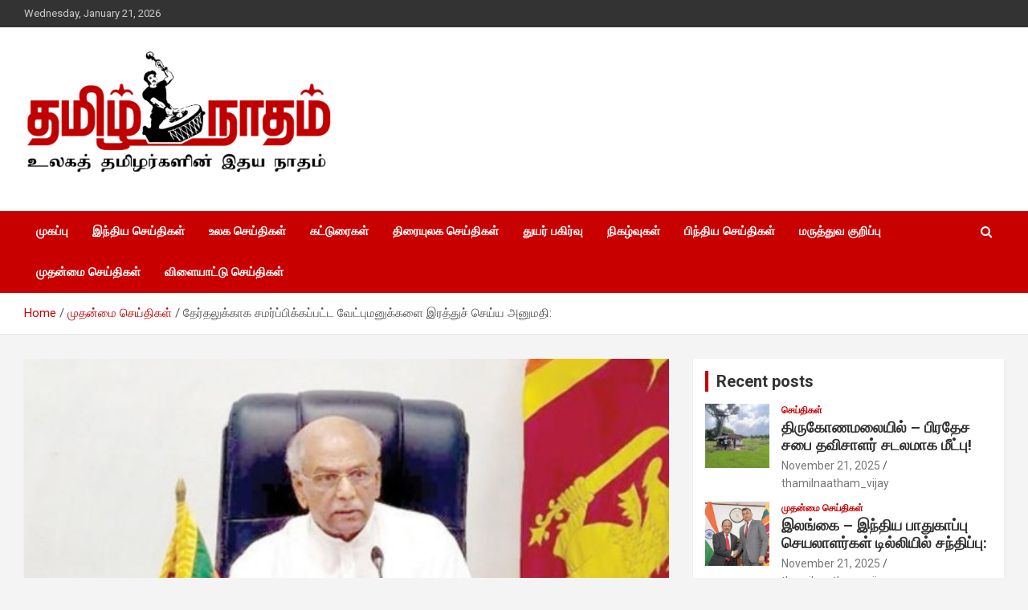

--- FILE ---
content_type: text/html; charset=UTF-8
request_url: https://www.thamilnaatham.media/%E0%AE%A4%E0%AF%87%E0%AE%B0%E0%AF%8D%E0%AE%A4%E0%AE%B2%E0%AF%81%E0%AE%95%E0%AF%8D%E0%AE%95%E0%AE%BE%E0%AE%95-%E0%AE%9A%E0%AE%AE%E0%AE%B0%E0%AF%8D%E0%AE%AA%E0%AF%8D%E0%AE%AA%E0%AE%BF%E0%AE%95%E0%AF%8D/
body_size: 13055
content:
<!doctype html>
<html lang="en-US">
<head>
	<meta charset="UTF-8">
	<meta name="viewport" content="width=device-width, initial-scale=1, shrink-to-fit=no">
	<link rel="profile" href="https://gmpg.org/xfn/11">

	<title>தேர்தலுக்காக சமர்ப்பிக்கப்பட்ட வேட்புமனுக்களை இரத்துச் செய்ய அனுமதி:</title>
<meta name='robots' content='max-image-preview:large' />
<link rel='dns-prefetch' href='//fonts.googleapis.com' />
<link rel="alternate" type="application/rss+xml" title=" &raquo; Feed" href="https://www.thamilnaatham.media/feed/" />
<link rel="alternate" type="application/rss+xml" title=" &raquo; Comments Feed" href="https://www.thamilnaatham.media/comments/feed/" />
<link rel="alternate" type="application/rss+xml" title=" &raquo; தேர்தலுக்காக சமர்ப்பிக்கப்பட்ட வேட்புமனுக்களை இரத்துச் செய்ய அனுமதி: Comments Feed" href="https://www.thamilnaatham.media/%e0%ae%a4%e0%af%87%e0%ae%b0%e0%af%8d%e0%ae%a4%e0%ae%b2%e0%af%81%e0%ae%95%e0%af%8d%e0%ae%95%e0%ae%be%e0%ae%95-%e0%ae%9a%e0%ae%ae%e0%ae%b0%e0%af%8d%e0%ae%aa%e0%af%8d%e0%ae%aa%e0%ae%bf%e0%ae%95%e0%af%8d/feed/" />
<link rel="alternate" title="oEmbed (JSON)" type="application/json+oembed" href="https://www.thamilnaatham.media/wp-json/oembed/1.0/embed?url=https%3A%2F%2Fwww.thamilnaatham.media%2F%25e0%25ae%25a4%25e0%25af%2587%25e0%25ae%25b0%25e0%25af%258d%25e0%25ae%25a4%25e0%25ae%25b2%25e0%25af%2581%25e0%25ae%2595%25e0%25af%258d%25e0%25ae%2595%25e0%25ae%25be%25e0%25ae%2595-%25e0%25ae%259a%25e0%25ae%25ae%25e0%25ae%25b0%25e0%25af%258d%25e0%25ae%25aa%25e0%25af%258d%25e0%25ae%25aa%25e0%25ae%25bf%25e0%25ae%2595%25e0%25af%258d%2F" />
<link rel="alternate" title="oEmbed (XML)" type="text/xml+oembed" href="https://www.thamilnaatham.media/wp-json/oembed/1.0/embed?url=https%3A%2F%2Fwww.thamilnaatham.media%2F%25e0%25ae%25a4%25e0%25af%2587%25e0%25ae%25b0%25e0%25af%258d%25e0%25ae%25a4%25e0%25ae%25b2%25e0%25af%2581%25e0%25ae%2595%25e0%25af%258d%25e0%25ae%2595%25e0%25ae%25be%25e0%25ae%2595-%25e0%25ae%259a%25e0%25ae%25ae%25e0%25ae%25b0%25e0%25af%258d%25e0%25ae%25aa%25e0%25af%258d%25e0%25ae%25aa%25e0%25ae%25bf%25e0%25ae%2595%25e0%25af%258d%2F&#038;format=xml" />
<style id='wp-img-auto-sizes-contain-inline-css' type='text/css'>
img:is([sizes=auto i],[sizes^="auto," i]){contain-intrinsic-size:3000px 1500px}
/*# sourceURL=wp-img-auto-sizes-contain-inline-css */
</style>
<style id='wp-emoji-styles-inline-css' type='text/css'>

	img.wp-smiley, img.emoji {
		display: inline !important;
		border: none !important;
		box-shadow: none !important;
		height: 1em !important;
		width: 1em !important;
		margin: 0 0.07em !important;
		vertical-align: -0.1em !important;
		background: none !important;
		padding: 0 !important;
	}
/*# sourceURL=wp-emoji-styles-inline-css */
</style>
<style id='wp-block-library-inline-css' type='text/css'>
:root{--wp-block-synced-color:#7a00df;--wp-block-synced-color--rgb:122,0,223;--wp-bound-block-color:var(--wp-block-synced-color);--wp-editor-canvas-background:#ddd;--wp-admin-theme-color:#007cba;--wp-admin-theme-color--rgb:0,124,186;--wp-admin-theme-color-darker-10:#006ba1;--wp-admin-theme-color-darker-10--rgb:0,107,160.5;--wp-admin-theme-color-darker-20:#005a87;--wp-admin-theme-color-darker-20--rgb:0,90,135;--wp-admin-border-width-focus:2px}@media (min-resolution:192dpi){:root{--wp-admin-border-width-focus:1.5px}}.wp-element-button{cursor:pointer}:root .has-very-light-gray-background-color{background-color:#eee}:root .has-very-dark-gray-background-color{background-color:#313131}:root .has-very-light-gray-color{color:#eee}:root .has-very-dark-gray-color{color:#313131}:root .has-vivid-green-cyan-to-vivid-cyan-blue-gradient-background{background:linear-gradient(135deg,#00d084,#0693e3)}:root .has-purple-crush-gradient-background{background:linear-gradient(135deg,#34e2e4,#4721fb 50%,#ab1dfe)}:root .has-hazy-dawn-gradient-background{background:linear-gradient(135deg,#faaca8,#dad0ec)}:root .has-subdued-olive-gradient-background{background:linear-gradient(135deg,#fafae1,#67a671)}:root .has-atomic-cream-gradient-background{background:linear-gradient(135deg,#fdd79a,#004a59)}:root .has-nightshade-gradient-background{background:linear-gradient(135deg,#330968,#31cdcf)}:root .has-midnight-gradient-background{background:linear-gradient(135deg,#020381,#2874fc)}:root{--wp--preset--font-size--normal:16px;--wp--preset--font-size--huge:42px}.has-regular-font-size{font-size:1em}.has-larger-font-size{font-size:2.625em}.has-normal-font-size{font-size:var(--wp--preset--font-size--normal)}.has-huge-font-size{font-size:var(--wp--preset--font-size--huge)}.has-text-align-center{text-align:center}.has-text-align-left{text-align:left}.has-text-align-right{text-align:right}.has-fit-text{white-space:nowrap!important}#end-resizable-editor-section{display:none}.aligncenter{clear:both}.items-justified-left{justify-content:flex-start}.items-justified-center{justify-content:center}.items-justified-right{justify-content:flex-end}.items-justified-space-between{justify-content:space-between}.screen-reader-text{border:0;clip-path:inset(50%);height:1px;margin:-1px;overflow:hidden;padding:0;position:absolute;width:1px;word-wrap:normal!important}.screen-reader-text:focus{background-color:#ddd;clip-path:none;color:#444;display:block;font-size:1em;height:auto;left:5px;line-height:normal;padding:15px 23px 14px;text-decoration:none;top:5px;width:auto;z-index:100000}html :where(.has-border-color){border-style:solid}html :where([style*=border-top-color]){border-top-style:solid}html :where([style*=border-right-color]){border-right-style:solid}html :where([style*=border-bottom-color]){border-bottom-style:solid}html :where([style*=border-left-color]){border-left-style:solid}html :where([style*=border-width]){border-style:solid}html :where([style*=border-top-width]){border-top-style:solid}html :where([style*=border-right-width]){border-right-style:solid}html :where([style*=border-bottom-width]){border-bottom-style:solid}html :where([style*=border-left-width]){border-left-style:solid}html :where(img[class*=wp-image-]){height:auto;max-width:100%}:where(figure){margin:0 0 1em}html :where(.is-position-sticky){--wp-admin--admin-bar--position-offset:var(--wp-admin--admin-bar--height,0px)}@media screen and (max-width:600px){html :where(.is-position-sticky){--wp-admin--admin-bar--position-offset:0px}}

/*# sourceURL=wp-block-library-inline-css */
</style><style id='wp-block-categories-inline-css' type='text/css'>
.wp-block-categories{box-sizing:border-box}.wp-block-categories.alignleft{margin-right:2em}.wp-block-categories.alignright{margin-left:2em}.wp-block-categories.wp-block-categories-dropdown.aligncenter{text-align:center}.wp-block-categories .wp-block-categories__label{display:block;width:100%}
/*# sourceURL=https://www.thamilnaatham.media/wp-includes/blocks/categories/style.min.css */
</style>
<style id='wp-block-heading-inline-css' type='text/css'>
h1:where(.wp-block-heading).has-background,h2:where(.wp-block-heading).has-background,h3:where(.wp-block-heading).has-background,h4:where(.wp-block-heading).has-background,h5:where(.wp-block-heading).has-background,h6:where(.wp-block-heading).has-background{padding:1.25em 2.375em}h1.has-text-align-left[style*=writing-mode]:where([style*=vertical-lr]),h1.has-text-align-right[style*=writing-mode]:where([style*=vertical-rl]),h2.has-text-align-left[style*=writing-mode]:where([style*=vertical-lr]),h2.has-text-align-right[style*=writing-mode]:where([style*=vertical-rl]),h3.has-text-align-left[style*=writing-mode]:where([style*=vertical-lr]),h3.has-text-align-right[style*=writing-mode]:where([style*=vertical-rl]),h4.has-text-align-left[style*=writing-mode]:where([style*=vertical-lr]),h4.has-text-align-right[style*=writing-mode]:where([style*=vertical-rl]),h5.has-text-align-left[style*=writing-mode]:where([style*=vertical-lr]),h5.has-text-align-right[style*=writing-mode]:where([style*=vertical-rl]),h6.has-text-align-left[style*=writing-mode]:where([style*=vertical-lr]),h6.has-text-align-right[style*=writing-mode]:where([style*=vertical-rl]){rotate:180deg}
/*# sourceURL=https://www.thamilnaatham.media/wp-includes/blocks/heading/style.min.css */
</style>
<style id='wp-block-paragraph-inline-css' type='text/css'>
.is-small-text{font-size:.875em}.is-regular-text{font-size:1em}.is-large-text{font-size:2.25em}.is-larger-text{font-size:3em}.has-drop-cap:not(:focus):first-letter{float:left;font-size:8.4em;font-style:normal;font-weight:100;line-height:.68;margin:.05em .1em 0 0;text-transform:uppercase}body.rtl .has-drop-cap:not(:focus):first-letter{float:none;margin-left:.1em}p.has-drop-cap.has-background{overflow:hidden}:root :where(p.has-background){padding:1.25em 2.375em}:where(p.has-text-color:not(.has-link-color)) a{color:inherit}p.has-text-align-left[style*="writing-mode:vertical-lr"],p.has-text-align-right[style*="writing-mode:vertical-rl"]{rotate:180deg}
/*# sourceURL=https://www.thamilnaatham.media/wp-includes/blocks/paragraph/style.min.css */
</style>
<style id='global-styles-inline-css' type='text/css'>
:root{--wp--preset--aspect-ratio--square: 1;--wp--preset--aspect-ratio--4-3: 4/3;--wp--preset--aspect-ratio--3-4: 3/4;--wp--preset--aspect-ratio--3-2: 3/2;--wp--preset--aspect-ratio--2-3: 2/3;--wp--preset--aspect-ratio--16-9: 16/9;--wp--preset--aspect-ratio--9-16: 9/16;--wp--preset--color--black: #000000;--wp--preset--color--cyan-bluish-gray: #abb8c3;--wp--preset--color--white: #ffffff;--wp--preset--color--pale-pink: #f78da7;--wp--preset--color--vivid-red: #cf2e2e;--wp--preset--color--luminous-vivid-orange: #ff6900;--wp--preset--color--luminous-vivid-amber: #fcb900;--wp--preset--color--light-green-cyan: #7bdcb5;--wp--preset--color--vivid-green-cyan: #00d084;--wp--preset--color--pale-cyan-blue: #8ed1fc;--wp--preset--color--vivid-cyan-blue: #0693e3;--wp--preset--color--vivid-purple: #9b51e0;--wp--preset--gradient--vivid-cyan-blue-to-vivid-purple: linear-gradient(135deg,rgb(6,147,227) 0%,rgb(155,81,224) 100%);--wp--preset--gradient--light-green-cyan-to-vivid-green-cyan: linear-gradient(135deg,rgb(122,220,180) 0%,rgb(0,208,130) 100%);--wp--preset--gradient--luminous-vivid-amber-to-luminous-vivid-orange: linear-gradient(135deg,rgb(252,185,0) 0%,rgb(255,105,0) 100%);--wp--preset--gradient--luminous-vivid-orange-to-vivid-red: linear-gradient(135deg,rgb(255,105,0) 0%,rgb(207,46,46) 100%);--wp--preset--gradient--very-light-gray-to-cyan-bluish-gray: linear-gradient(135deg,rgb(238,238,238) 0%,rgb(169,184,195) 100%);--wp--preset--gradient--cool-to-warm-spectrum: linear-gradient(135deg,rgb(74,234,220) 0%,rgb(151,120,209) 20%,rgb(207,42,186) 40%,rgb(238,44,130) 60%,rgb(251,105,98) 80%,rgb(254,248,76) 100%);--wp--preset--gradient--blush-light-purple: linear-gradient(135deg,rgb(255,206,236) 0%,rgb(152,150,240) 100%);--wp--preset--gradient--blush-bordeaux: linear-gradient(135deg,rgb(254,205,165) 0%,rgb(254,45,45) 50%,rgb(107,0,62) 100%);--wp--preset--gradient--luminous-dusk: linear-gradient(135deg,rgb(255,203,112) 0%,rgb(199,81,192) 50%,rgb(65,88,208) 100%);--wp--preset--gradient--pale-ocean: linear-gradient(135deg,rgb(255,245,203) 0%,rgb(182,227,212) 50%,rgb(51,167,181) 100%);--wp--preset--gradient--electric-grass: linear-gradient(135deg,rgb(202,248,128) 0%,rgb(113,206,126) 100%);--wp--preset--gradient--midnight: linear-gradient(135deg,rgb(2,3,129) 0%,rgb(40,116,252) 100%);--wp--preset--font-size--small: 13px;--wp--preset--font-size--medium: 20px;--wp--preset--font-size--large: 36px;--wp--preset--font-size--x-large: 42px;--wp--preset--spacing--20: 0.44rem;--wp--preset--spacing--30: 0.67rem;--wp--preset--spacing--40: 1rem;--wp--preset--spacing--50: 1.5rem;--wp--preset--spacing--60: 2.25rem;--wp--preset--spacing--70: 3.38rem;--wp--preset--spacing--80: 5.06rem;--wp--preset--shadow--natural: 6px 6px 9px rgba(0, 0, 0, 0.2);--wp--preset--shadow--deep: 12px 12px 50px rgba(0, 0, 0, 0.4);--wp--preset--shadow--sharp: 6px 6px 0px rgba(0, 0, 0, 0.2);--wp--preset--shadow--outlined: 6px 6px 0px -3px rgb(255, 255, 255), 6px 6px rgb(0, 0, 0);--wp--preset--shadow--crisp: 6px 6px 0px rgb(0, 0, 0);}:where(.is-layout-flex){gap: 0.5em;}:where(.is-layout-grid){gap: 0.5em;}body .is-layout-flex{display: flex;}.is-layout-flex{flex-wrap: wrap;align-items: center;}.is-layout-flex > :is(*, div){margin: 0;}body .is-layout-grid{display: grid;}.is-layout-grid > :is(*, div){margin: 0;}:where(.wp-block-columns.is-layout-flex){gap: 2em;}:where(.wp-block-columns.is-layout-grid){gap: 2em;}:where(.wp-block-post-template.is-layout-flex){gap: 1.25em;}:where(.wp-block-post-template.is-layout-grid){gap: 1.25em;}.has-black-color{color: var(--wp--preset--color--black) !important;}.has-cyan-bluish-gray-color{color: var(--wp--preset--color--cyan-bluish-gray) !important;}.has-white-color{color: var(--wp--preset--color--white) !important;}.has-pale-pink-color{color: var(--wp--preset--color--pale-pink) !important;}.has-vivid-red-color{color: var(--wp--preset--color--vivid-red) !important;}.has-luminous-vivid-orange-color{color: var(--wp--preset--color--luminous-vivid-orange) !important;}.has-luminous-vivid-amber-color{color: var(--wp--preset--color--luminous-vivid-amber) !important;}.has-light-green-cyan-color{color: var(--wp--preset--color--light-green-cyan) !important;}.has-vivid-green-cyan-color{color: var(--wp--preset--color--vivid-green-cyan) !important;}.has-pale-cyan-blue-color{color: var(--wp--preset--color--pale-cyan-blue) !important;}.has-vivid-cyan-blue-color{color: var(--wp--preset--color--vivid-cyan-blue) !important;}.has-vivid-purple-color{color: var(--wp--preset--color--vivid-purple) !important;}.has-black-background-color{background-color: var(--wp--preset--color--black) !important;}.has-cyan-bluish-gray-background-color{background-color: var(--wp--preset--color--cyan-bluish-gray) !important;}.has-white-background-color{background-color: var(--wp--preset--color--white) !important;}.has-pale-pink-background-color{background-color: var(--wp--preset--color--pale-pink) !important;}.has-vivid-red-background-color{background-color: var(--wp--preset--color--vivid-red) !important;}.has-luminous-vivid-orange-background-color{background-color: var(--wp--preset--color--luminous-vivid-orange) !important;}.has-luminous-vivid-amber-background-color{background-color: var(--wp--preset--color--luminous-vivid-amber) !important;}.has-light-green-cyan-background-color{background-color: var(--wp--preset--color--light-green-cyan) !important;}.has-vivid-green-cyan-background-color{background-color: var(--wp--preset--color--vivid-green-cyan) !important;}.has-pale-cyan-blue-background-color{background-color: var(--wp--preset--color--pale-cyan-blue) !important;}.has-vivid-cyan-blue-background-color{background-color: var(--wp--preset--color--vivid-cyan-blue) !important;}.has-vivid-purple-background-color{background-color: var(--wp--preset--color--vivid-purple) !important;}.has-black-border-color{border-color: var(--wp--preset--color--black) !important;}.has-cyan-bluish-gray-border-color{border-color: var(--wp--preset--color--cyan-bluish-gray) !important;}.has-white-border-color{border-color: var(--wp--preset--color--white) !important;}.has-pale-pink-border-color{border-color: var(--wp--preset--color--pale-pink) !important;}.has-vivid-red-border-color{border-color: var(--wp--preset--color--vivid-red) !important;}.has-luminous-vivid-orange-border-color{border-color: var(--wp--preset--color--luminous-vivid-orange) !important;}.has-luminous-vivid-amber-border-color{border-color: var(--wp--preset--color--luminous-vivid-amber) !important;}.has-light-green-cyan-border-color{border-color: var(--wp--preset--color--light-green-cyan) !important;}.has-vivid-green-cyan-border-color{border-color: var(--wp--preset--color--vivid-green-cyan) !important;}.has-pale-cyan-blue-border-color{border-color: var(--wp--preset--color--pale-cyan-blue) !important;}.has-vivid-cyan-blue-border-color{border-color: var(--wp--preset--color--vivid-cyan-blue) !important;}.has-vivid-purple-border-color{border-color: var(--wp--preset--color--vivid-purple) !important;}.has-vivid-cyan-blue-to-vivid-purple-gradient-background{background: var(--wp--preset--gradient--vivid-cyan-blue-to-vivid-purple) !important;}.has-light-green-cyan-to-vivid-green-cyan-gradient-background{background: var(--wp--preset--gradient--light-green-cyan-to-vivid-green-cyan) !important;}.has-luminous-vivid-amber-to-luminous-vivid-orange-gradient-background{background: var(--wp--preset--gradient--luminous-vivid-amber-to-luminous-vivid-orange) !important;}.has-luminous-vivid-orange-to-vivid-red-gradient-background{background: var(--wp--preset--gradient--luminous-vivid-orange-to-vivid-red) !important;}.has-very-light-gray-to-cyan-bluish-gray-gradient-background{background: var(--wp--preset--gradient--very-light-gray-to-cyan-bluish-gray) !important;}.has-cool-to-warm-spectrum-gradient-background{background: var(--wp--preset--gradient--cool-to-warm-spectrum) !important;}.has-blush-light-purple-gradient-background{background: var(--wp--preset--gradient--blush-light-purple) !important;}.has-blush-bordeaux-gradient-background{background: var(--wp--preset--gradient--blush-bordeaux) !important;}.has-luminous-dusk-gradient-background{background: var(--wp--preset--gradient--luminous-dusk) !important;}.has-pale-ocean-gradient-background{background: var(--wp--preset--gradient--pale-ocean) !important;}.has-electric-grass-gradient-background{background: var(--wp--preset--gradient--electric-grass) !important;}.has-midnight-gradient-background{background: var(--wp--preset--gradient--midnight) !important;}.has-small-font-size{font-size: var(--wp--preset--font-size--small) !important;}.has-medium-font-size{font-size: var(--wp--preset--font-size--medium) !important;}.has-large-font-size{font-size: var(--wp--preset--font-size--large) !important;}.has-x-large-font-size{font-size: var(--wp--preset--font-size--x-large) !important;}
/*# sourceURL=global-styles-inline-css */
</style>

<style id='classic-theme-styles-inline-css' type='text/css'>
/*! This file is auto-generated */
.wp-block-button__link{color:#fff;background-color:#32373c;border-radius:9999px;box-shadow:none;text-decoration:none;padding:calc(.667em + 2px) calc(1.333em + 2px);font-size:1.125em}.wp-block-file__button{background:#32373c;color:#fff;text-decoration:none}
/*# sourceURL=/wp-includes/css/classic-themes.min.css */
</style>
<link rel='stylesheet' id='uagb-slick-css-css' href='https://www.thamilnaatham.media/wp-content/plugins/ultimate-addons-for-gutenberg/assets/css/slick.min.css?ver=2.7.6' type='text/css' media='all' />
<link rel='stylesheet' id='uagb-swiper-css-css' href='https://www.thamilnaatham.media/wp-content/plugins/ultimate-addons-for-gutenberg/assets/css/swiper-bundle.min.css?ver=2.7.6' type='text/css' media='all' />
<link rel='stylesheet' id='uag-style-877-css' href='https://www.thamilnaatham.media/wp-content/uploads/uag-plugin/assets/1000/uag-css-877-1698174969.css?ver=2.7.6' type='text/css' media='all' />
<link rel='stylesheet' id='bootstrap-style-css' href='https://www.thamilnaatham.media/wp-content/themes/newscard/assets/library/bootstrap/css/bootstrap.min.css?ver=4.0.0' type='text/css' media='all' />
<link rel='stylesheet' id='font-awesome-style-css' href='https://www.thamilnaatham.media/wp-content/themes/newscard/assets/library/font-awesome/css/font-awesome.css?ver=6.9' type='text/css' media='all' />
<link rel='stylesheet' id='newscard-google-fonts-css' href='//fonts.googleapis.com/css?family=Roboto%3A100%2C300%2C300i%2C400%2C400i%2C500%2C500i%2C700%2C700i&#038;ver=6.9' type='text/css' media='all' />
<link rel='stylesheet' id='newscard-style-css' href='https://www.thamilnaatham.media/wp-content/themes/newscard/style.css?ver=6.9' type='text/css' media='all' />
<script type="text/javascript" src="https://www.thamilnaatham.media/wp-includes/js/jquery/jquery.min.js?ver=3.7.1" id="jquery-core-js"></script>
<script type="text/javascript" src="https://www.thamilnaatham.media/wp-includes/js/jquery/jquery-migrate.min.js?ver=3.4.1" id="jquery-migrate-js"></script>
<link rel="https://api.w.org/" href="https://www.thamilnaatham.media/wp-json/" /><link rel="alternate" title="JSON" type="application/json" href="https://www.thamilnaatham.media/wp-json/wp/v2/posts/877" /><link rel="EditURI" type="application/rsd+xml" title="RSD" href="https://www.thamilnaatham.media/xmlrpc.php?rsd" />
<meta name="generator" content="WordPress 6.9" />
<link rel="canonical" href="https://www.thamilnaatham.media/%e0%ae%a4%e0%af%87%e0%ae%b0%e0%af%8d%e0%ae%a4%e0%ae%b2%e0%af%81%e0%ae%95%e0%af%8d%e0%ae%95%e0%ae%be%e0%ae%95-%e0%ae%9a%e0%ae%ae%e0%ae%b0%e0%af%8d%e0%ae%aa%e0%af%8d%e0%ae%aa%e0%ae%bf%e0%ae%95%e0%af%8d/" />
<link rel='shortlink' href='https://www.thamilnaatham.media/?p=877' />
<link rel="pingback" href="https://www.thamilnaatham.media/xmlrpc.php"><style id="uagb-style-conditional-extension">@media (min-width: 1025px){body .uag-hide-desktop.uagb-google-map__wrap,body .uag-hide-desktop{display:none !important}}@media (min-width: 768px) and (max-width: 1024px){body .uag-hide-tab.uagb-google-map__wrap,body .uag-hide-tab{display:none !important}}@media (max-width: 767px){body .uag-hide-mob.uagb-google-map__wrap,body .uag-hide-mob{display:none !important}}</style></head>

<body class="wp-singular post-template-default single single-post postid-877 single-format-standard wp-custom-logo wp-theme-newscard theme-body">

<div id="page" class="site">
	<a class="skip-link screen-reader-text" href="#content">Skip to content</a>
	
	<header id="masthead" class="site-header">
					<div class="info-bar">
				<div class="container">
					<div class="row gutter-10">
						<div class="col col-sm contact-section">
							<div class="date">
								<ul><li>Wednesday, January 21, 2026</li></ul>
							</div>
						</div><!-- .contact-section -->

											</div><!-- .row -->
          		</div><!-- .container -->
        	</div><!-- .infobar -->
        		<nav class="navbar navbar-expand-lg d-block">
			<div class="navbar-head" >
				<div class="container">
					<div class="row navbar-head-row align-items-center">
						<div class="col-lg-4">
							<div class="site-branding navbar-brand">
								<a href="https://www.thamilnaatham.media/" class="custom-logo-link" rel="home"><img width="1023" height="447" src="https://www.thamilnaatham.media/wp-content/uploads/2023/09/cropped-TNLogo-1024x722-copy-e1694109253875.png" class="custom-logo" alt="" decoding="async" fetchpriority="high" srcset="https://www.thamilnaatham.media/wp-content/uploads/2023/09/cropped-TNLogo-1024x722-copy-e1694109253875.png 1023w, https://www.thamilnaatham.media/wp-content/uploads/2023/09/cropped-TNLogo-1024x722-copy-e1694109253875-300x131.png 300w, https://www.thamilnaatham.media/wp-content/uploads/2023/09/cropped-TNLogo-1024x722-copy-e1694109253875-768x336.png 768w" sizes="(max-width: 1023px) 100vw, 1023px" /></a>									<h2 class="site-title"><a href="https://www.thamilnaatham.media/" rel="home"></a></h2>
															</div><!-- .site-branding .navbar-brand -->
						</div>
											</div><!-- .row -->
				</div><!-- .container -->
			</div><!-- .navbar-head -->
			<div class="navigation-bar">
				<div class="navigation-bar-top">
					<div class="container">
						<button class="navbar-toggler menu-toggle" type="button" data-toggle="collapse" data-target="#navbarCollapse" aria-controls="navbarCollapse" aria-expanded="false" aria-label="Toggle navigation"></button>
						<span class="search-toggle"></span>
					</div><!-- .container -->
					<div class="search-bar">
						<div class="container">
							<div class="search-block off">
								<form action="https://www.thamilnaatham.media/" method="get" class="search-form">
	<label class="assistive-text"> Search </label>
	<div class="input-group">
		<input type="search" value="" placeholder="Search" class="form-control s" name="s">
		<div class="input-group-prepend">
			<button class="btn btn-theme">Search</button>
		</div>
	</div>
</form><!-- .search-form -->
							</div><!-- .search-box -->
						</div><!-- .container -->
					</div><!-- .search-bar -->
				</div><!-- .navigation-bar-top -->
				<div class="navbar-main">
					<div class="container">
						<div class="collapse navbar-collapse" id="navbarCollapse">
							<div id="site-navigation" class="main-navigation nav-uppercase" role="navigation">
								<ul class="nav-menu navbar-nav d-lg-block"><li id="menu-item-100" class="menu-item menu-item-type-post_type menu-item-object-page menu-item-home menu-item-100"><a href="https://www.thamilnaatham.media/">முகப்பு</a></li>
<li id="menu-item-160" class="menu-item menu-item-type-taxonomy menu-item-object-category menu-item-160"><a href="https://www.thamilnaatham.media/category/%e0%ae%87%e0%ae%a8%e0%af%8d%e0%ae%a4%e0%ae%bf%e0%ae%af-%e0%ae%9a%e0%af%86%e0%ae%af%e0%af%8d%e0%ae%a4%e0%ae%bf%e0%ae%95%e0%ae%b3%e0%af%8d/">இந்திய செய்திகள்</a></li>
<li id="menu-item-161" class="menu-item menu-item-type-taxonomy menu-item-object-category menu-item-161"><a href="https://www.thamilnaatham.media/category/%e0%ae%89%e0%ae%b2%e0%ae%95-%e0%ae%9a%e0%af%86%e0%ae%af%e0%af%8d%e0%ae%a4%e0%ae%bf%e0%ae%95%e0%ae%b3%e0%af%8d/">உலக செய்திகள்</a></li>
<li id="menu-item-162" class="menu-item menu-item-type-taxonomy menu-item-object-category menu-item-162"><a href="https://www.thamilnaatham.media/category/%e0%ae%95%e0%ae%9f%e0%af%8d%e0%ae%9f%e0%af%81%e0%ae%b0%e0%af%88%e0%ae%95%e0%ae%b3%e0%af%8d/">கட்டுரைகள்</a></li>
<li id="menu-item-163" class="menu-item menu-item-type-taxonomy menu-item-object-category menu-item-163"><a href="https://www.thamilnaatham.media/category/%e0%ae%a4%e0%ae%bf%e0%ae%b0%e0%af%88%e0%ae%af%e0%af%81%e0%ae%b2%e0%ae%95-%e0%ae%9a%e0%af%86%e0%ae%af%e0%af%8d%e0%ae%a4%e0%ae%bf%e0%ae%95%e0%ae%b3%e0%af%8d/">திரையுலக செய்திகள்</a></li>
<li id="menu-item-164" class="menu-item menu-item-type-taxonomy menu-item-object-category menu-item-164"><a href="https://www.thamilnaatham.media/category/%e0%ae%a4%e0%af%81%e0%ae%af%e0%ae%b0%e0%af%8d-%e0%ae%aa%e0%ae%95%e0%ae%bf%e0%ae%b0%e0%af%8d%e0%ae%b5%e0%af%81/">துயர் பகிர்வு</a></li>
<li id="menu-item-165" class="menu-item menu-item-type-taxonomy menu-item-object-category menu-item-165"><a href="https://www.thamilnaatham.media/category/%e0%ae%a8%e0%ae%bf%e0%ae%95%e0%ae%b4%e0%af%8d%e0%ae%b5%e0%af%81%e0%ae%95%e0%ae%b3%e0%af%8d/">நிகழ்வுகள்</a></li>
<li id="menu-item-166" class="menu-item menu-item-type-taxonomy menu-item-object-category menu-item-166"><a href="https://www.thamilnaatham.media/category/%e0%ae%aa%e0%ae%bf%e0%ae%a8%e0%af%8d%e0%ae%a4%e0%ae%bf%e0%ae%af-%e0%ae%9a%e0%af%86%e0%ae%af%e0%af%8d%e0%ae%a4%e0%ae%bf%e0%ae%95%e0%ae%b3%e0%af%8d/">பிந்திய செய்திகள்</a></li>
<li id="menu-item-167" class="menu-item menu-item-type-taxonomy menu-item-object-category menu-item-167"><a href="https://www.thamilnaatham.media/category/%e0%ae%ae%e0%ae%b0%e0%af%81%e0%ae%a4%e0%af%8d%e0%ae%a4%e0%af%81%e0%ae%b5-%e0%ae%95%e0%af%81%e0%ae%b1%e0%ae%bf%e0%ae%aa%e0%af%8d%e0%ae%aa%e0%af%81/">மருத்துவ குறிப்பு</a></li>
<li id="menu-item-168" class="menu-item menu-item-type-taxonomy menu-item-object-category current-post-ancestor current-menu-parent current-post-parent menu-item-168"><a href="https://www.thamilnaatham.media/category/%e0%ae%ae%e0%af%81%e0%ae%a4%e0%ae%a9%e0%af%8d%e0%ae%ae%e0%af%88-%e0%ae%9a%e0%af%86%e0%ae%af%e0%af%8d%e0%ae%a4%e0%ae%bf%e0%ae%95%e0%ae%b3%e0%af%8d/">முதன்மை செய்திகள்</a></li>
<li id="menu-item-169" class="menu-item menu-item-type-taxonomy menu-item-object-category menu-item-169"><a href="https://www.thamilnaatham.media/category/%e0%ae%b5%e0%ae%bf%e0%ae%b3%e0%af%88%e0%ae%af%e0%ae%be%e0%ae%9f%e0%af%8d%e0%ae%9f%e0%af%81-%e0%ae%9a%e0%af%86%e0%ae%af%e0%af%8d%e0%ae%a4%e0%ae%bf%e0%ae%95%e0%ae%b3%e0%af%8d/">விளையாட்டு செய்திகள்</a></li>
</ul>							</div><!-- #site-navigation .main-navigation -->
						</div><!-- .navbar-collapse -->
						<div class="nav-search">
							<span class="search-toggle"></span>
						</div><!-- .nav-search -->
					</div><!-- .container -->
				</div><!-- .navbar-main -->
			</div><!-- .navigation-bar -->
		</nav><!-- .navbar -->

		
		
					<div id="breadcrumb">
				<div class="container">
					<div role="navigation" aria-label="Breadcrumbs" class="breadcrumb-trail breadcrumbs" itemprop="breadcrumb"><ul class="trail-items" itemscope itemtype="http://schema.org/BreadcrumbList"><meta name="numberOfItems" content="3" /><meta name="itemListOrder" content="Ascending" /><li itemprop="itemListElement" itemscope itemtype="http://schema.org/ListItem" class="trail-item trail-begin"><a href="https://www.thamilnaatham.media/" rel="home" itemprop="item"><span itemprop="name">Home</span></a><meta itemprop="position" content="1" /></li><li itemprop="itemListElement" itemscope itemtype="http://schema.org/ListItem" class="trail-item"><a href="https://www.thamilnaatham.media/category/%e0%ae%ae%e0%af%81%e0%ae%a4%e0%ae%a9%e0%af%8d%e0%ae%ae%e0%af%88-%e0%ae%9a%e0%af%86%e0%ae%af%e0%af%8d%e0%ae%a4%e0%ae%bf%e0%ae%95%e0%ae%b3%e0%af%8d/" itemprop="item"><span itemprop="name">முதன்மை செய்திகள்</span></a><meta itemprop="position" content="2" /></li><li itemprop="itemListElement" itemscope itemtype="http://schema.org/ListItem" class="trail-item trail-end"><span itemprop="name">தேர்தலுக்காக சமர்ப்பிக்கப்பட்ட வேட்புமனுக்களை இரத்துச் செய்ய அனுமதி:</span><meta itemprop="position" content="3" /></li></ul></div>				</div>
			</div><!-- .breadcrumb -->
			</header><!-- #masthead -->
	<div id="content" class="site-content ">
		<div class="container">
							<div class="row justify-content-center site-content-row">
			<div id="primary" class="col-lg-8 content-area">		<main id="main" class="site-main">

				<div class="post-877 post type-post status-publish format-standard has-post-thumbnail hentry category-13">

		
					<figure class="post-featured-image page-single-img-wrap">
						<div class="post-img" style="background-image: url('https://www.thamilnaatham.media/wp-content/uploads/2023/09/dinesh-gunawarthana.png');"></div>
											</figure><!-- .post-featured-image .page-single-img-wrap -->

				
				<div class="entry-meta category-meta">
					<div class="cat-links"><a href="https://www.thamilnaatham.media/category/%e0%ae%ae%e0%af%81%e0%ae%a4%e0%ae%a9%e0%af%8d%e0%ae%ae%e0%af%88-%e0%ae%9a%e0%af%86%e0%ae%af%e0%af%8d%e0%ae%a4%e0%ae%bf%e0%ae%95%e0%ae%b3%e0%af%8d/" rel="category tag">முதன்மை செய்திகள்</a></div>
				</div><!-- .entry-meta -->

			
					<header class="entry-header">
				<h1 class="entry-title">தேர்தலுக்காக சமர்ப்பிக்கப்பட்ட வேட்புமனுக்களை இரத்துச் செய்ய அனுமதி:</h1>
									<div class="entry-meta">
						<div class="date"><a href="https://www.thamilnaatham.media/%e0%ae%a4%e0%af%87%e0%ae%b0%e0%af%8d%e0%ae%a4%e0%ae%b2%e0%af%81%e0%ae%95%e0%af%8d%e0%ae%95%e0%ae%be%e0%ae%95-%e0%ae%9a%e0%ae%ae%e0%ae%b0%e0%af%8d%e0%ae%aa%e0%af%8d%e0%ae%aa%e0%ae%bf%e0%ae%95%e0%af%8d/" title="தேர்தலுக்காக சமர்ப்பிக்கப்பட்ட வேட்புமனுக்களை இரத்துச் செய்ய அனுமதி:">September 22, 2023</a> </div> <div class="by-author vcard author"><a href="https://www.thamilnaatham.media/author/thamilnaatham_hwlpsv/">thamilnaatham_vijay</a> </div>											</div><!-- .entry-meta -->
								</header>
				<div class="entry-content">
			
<p>உள்ளூராட்சித் தேர்தலுக்காக சமர்ப்பிக்கப்பட்ட வேட்புமனுக்களை இரத்துச் செய்வதற்கு பொது நிர்வாக அமைச்சின் ஆலோசனைக் குழு ஏகமனதாக அங்கீகாரம் வழங்கியுள்ளது.</p>



<p>தேர்தல் பிற்போடப்பட்டமையினால் வேட்புமனுக்களை சமர்ப்பித்தவர்கள் பெரும் சிரமங்களை எதிர்நோக்கி உள்ளதை கருத்திற்கொண்டு இந்த தீர்மானம் எட்டப்பட்டுள்ளது.</p>



<p>பிரதமர் தினேஷ் குணவர்தன தலைமையில் நேற்று நாடாளுமன்றத்தில் இடம்பெற்ற பொது நிர்வாகம், உள்நாட்டலுவல்கள், மாகாண சபைகள் மற்றும் உள்ளூராட்சி அமைச்சர் குழு கூட்டத்தின்போதே தீர்மானம் எடுக்கப்பட்டது.</p>
		</div><!-- entry-content -->

			</div><!-- .post-877 -->

	<nav class="navigation post-navigation" aria-label="Posts">
		<h2 class="screen-reader-text">Post navigation</h2>
		<div class="nav-links"><div class="nav-previous"><a href="https://www.thamilnaatham.media/%e0%ae%9a%e0%af%81%e0%ae%b5%e0%ae%bf%e0%ae%b8%e0%ae%bf%e0%ae%b2%e0%af%8d-%e0%ae%87%e0%ae%b0%e0%af%81%e0%ae%a8%e0%af%8d%e0%ae%a4%e0%af%81-%e0%ae%87%e0%ae%b2%e0%ae%99%e0%af%8d%e0%ae%95%e0%af%88/" rel="prev">சுவிஸில் இருந்து இலங்கை சென்றவர் தூக்கில் தொங்கிய நிலையில் சடலமாக மீட்பு!</a></div><div class="nav-next"><a href="https://www.thamilnaatham.media/%e0%ae%87%e0%ae%b2%e0%ae%99%e0%af%8d%e0%ae%95%e0%af%88%e0%ae%af%e0%ae%bf%e0%ae%b2%e0%af%8d-%e0%ae%a8%e0%af%80%e0%ae%a4%e0%ae%bf%e0%ae%af%e0%af%81%e0%ae%ae%e0%af%8d-%e0%ae%aa%e0%af%8a%e0%ae%b1%e0%af%81/" rel="next">இலங்கையில் நீதியும் பொறுப்புக்கூறலும் இல்லை &#8211; அமெரிக்க காங்கிரஸ் உறுப்பின:</a></div></div>
	</nav>
<div id="comments" class="comments-area">

		<div id="respond" class="comment-respond">
		<h3 id="reply-title" class="comment-reply-title">Leave a Reply <small><a rel="nofollow" id="cancel-comment-reply-link" href="/%E0%AE%A4%E0%AF%87%E0%AE%B0%E0%AF%8D%E0%AE%A4%E0%AE%B2%E0%AF%81%E0%AE%95%E0%AF%8D%E0%AE%95%E0%AE%BE%E0%AE%95-%E0%AE%9A%E0%AE%AE%E0%AE%B0%E0%AF%8D%E0%AE%AA%E0%AF%8D%E0%AE%AA%E0%AE%BF%E0%AE%95%E0%AF%8D/#respond" style="display:none;">Cancel reply</a></small></h3><form action="https://www.thamilnaatham.media/wp-comments-post.php" method="post" id="commentform" class="comment-form"><p class="comment-notes"><span id="email-notes">Your email address will not be published.</span> <span class="required-field-message">Required fields are marked <span class="required">*</span></span></p><p class="comment-form-comment"><label for="comment">Comment <span class="required">*</span></label> <textarea id="comment" name="comment" cols="45" rows="8" maxlength="65525" required></textarea></p><p class="comment-form-author"><label for="author">Name <span class="required">*</span></label> <input id="author" name="author" type="text" value="" size="30" maxlength="245" autocomplete="name" required /></p>
<p class="comment-form-email"><label for="email">Email <span class="required">*</span></label> <input id="email" name="email" type="email" value="" size="30" maxlength="100" aria-describedby="email-notes" autocomplete="email" required /></p>
<p class="comment-form-url"><label for="url">Website</label> <input id="url" name="url" type="url" value="" size="30" maxlength="200" autocomplete="url" /></p>
<p class="comment-form-cookies-consent"><input id="wp-comment-cookies-consent" name="wp-comment-cookies-consent" type="checkbox" value="yes" /> <label for="wp-comment-cookies-consent">Save my name, email, and website in this browser for the next time I comment.</label></p>
<p class="form-submit"><input name="submit" type="submit" id="submit" class="submit" value="Post Comment" /> <input type='hidden' name='comment_post_ID' value='877' id='comment_post_ID' />
<input type='hidden' name='comment_parent' id='comment_parent' value='0' />
</p></form>	</div><!-- #respond -->
	
</div><!-- #comments -->

		</main><!-- #main -->
	</div><!-- #primary -->


<aside id="secondary" class="col-lg-4 widget-area" role="complementary">
	<div class="sticky-sidebar">
		<section id="newscard_recent_posts-3" class="widget newscard-widget-recent-posts">
		<h3 class="widget-title">				<a href="https://www.thamilnaatham.media/blog/">Recent posts</a>
			</h3>			<div class="row gutter-parent-14">
										<div class="col-md-6 post-col">
							<div class="post-boxed inlined clearfix">
																	<div class="post-img-wrap">
										<a href="https://www.thamilnaatham.media/%e0%ae%a4%e0%ae%bf%e0%ae%b0%e0%af%81%e0%ae%95%e0%af%8b%e0%ae%a3%e0%ae%ae%e0%ae%b2%e0%af%88%e0%ae%af%e0%ae%bf%e0%ae%b2%e0%af%8d-%e0%ae%aa%e0%ae%bf%e0%ae%b0%e0%ae%a4%e0%af%87%e0%ae%9a-%e0%ae%9a/" class="post-img" style="background-image: url('https://www.thamilnaatham.media/wp-content/uploads/2025/11/pirakath-tharmasena-300x169.jpeg');"></a>
									</div>
																<div class="post-content">
									<div class="entry-meta category-meta">
										<div class="cat-links"><a href="https://www.thamilnaatham.media/category/%e0%ae%9a%e0%af%86%e0%ae%af%e0%af%8d%e0%ae%a4%e0%ae%bf%e0%ae%95%e0%ae%b3%e0%af%8d/" rel="category tag">செய்திகள்</a></div>
									</div><!-- .entry-meta -->
									<h3 class="entry-title"><a href="https://www.thamilnaatham.media/%e0%ae%a4%e0%ae%bf%e0%ae%b0%e0%af%81%e0%ae%95%e0%af%8b%e0%ae%a3%e0%ae%ae%e0%ae%b2%e0%af%88%e0%ae%af%e0%ae%bf%e0%ae%b2%e0%af%8d-%e0%ae%aa%e0%ae%bf%e0%ae%b0%e0%ae%a4%e0%af%87%e0%ae%9a-%e0%ae%9a/">திருகோணமலையில் &#8211; பிரதேச சபை தவிசாளர் சடலமாக மீட்பு!</a></h3>									<div class="entry-meta">
										<div class="date"><a href="https://www.thamilnaatham.media/%e0%ae%a4%e0%ae%bf%e0%ae%b0%e0%af%81%e0%ae%95%e0%af%8b%e0%ae%a3%e0%ae%ae%e0%ae%b2%e0%af%88%e0%ae%af%e0%ae%bf%e0%ae%b2%e0%af%8d-%e0%ae%aa%e0%ae%bf%e0%ae%b0%e0%ae%a4%e0%af%87%e0%ae%9a-%e0%ae%9a/" title="திருகோணமலையில் &#8211; பிரதேச சபை தவிசாளர் சடலமாக மீட்பு!">November 21, 2025</a> </div> <div class="by-author vcard author"><a href="https://www.thamilnaatham.media/author/thamilnaatham_hwlpsv/">thamilnaatham_vijay</a> </div>									</div>
								</div>
							</div><!-- post-boxed -->
						</div><!-- col-md-6 -->
												<div class="col-md-6 post-col">
							<div class="post-boxed inlined clearfix">
																	<div class="post-img-wrap">
										<a href="https://www.thamilnaatham.media/%e0%ae%87%e0%ae%b2%e0%ae%99%e0%af%8d%e0%ae%95%e0%af%88-%e0%ae%87%e0%ae%a8%e0%af%8d%e0%ae%a4%e0%ae%bf%e0%ae%af-%e0%ae%aa%e0%ae%be%e0%ae%a4%e0%af%81%e0%ae%95%e0%ae%be%e0%ae%aa%e0%af%8d%e0%ae%aa/" class="post-img" style="background-image: url('https://www.thamilnaatham.media/wp-content/uploads/2025/11/india-srilanka-300x241.png');"></a>
									</div>
																<div class="post-content">
									<div class="entry-meta category-meta">
										<div class="cat-links"><a href="https://www.thamilnaatham.media/category/%e0%ae%ae%e0%af%81%e0%ae%a4%e0%ae%a9%e0%af%8d%e0%ae%ae%e0%af%88-%e0%ae%9a%e0%af%86%e0%ae%af%e0%af%8d%e0%ae%a4%e0%ae%bf%e0%ae%95%e0%ae%b3%e0%af%8d/" rel="category tag">முதன்மை செய்திகள்</a></div>
									</div><!-- .entry-meta -->
									<h3 class="entry-title"><a href="https://www.thamilnaatham.media/%e0%ae%87%e0%ae%b2%e0%ae%99%e0%af%8d%e0%ae%95%e0%af%88-%e0%ae%87%e0%ae%a8%e0%af%8d%e0%ae%a4%e0%ae%bf%e0%ae%af-%e0%ae%aa%e0%ae%be%e0%ae%a4%e0%af%81%e0%ae%95%e0%ae%be%e0%ae%aa%e0%af%8d%e0%ae%aa/">இலங்கை &#8211; இந்திய பாதுகாப்பு செயலாளர்கள் டில்லியில் சந்திப்பு:</a></h3>									<div class="entry-meta">
										<div class="date"><a href="https://www.thamilnaatham.media/%e0%ae%87%e0%ae%b2%e0%ae%99%e0%af%8d%e0%ae%95%e0%af%88-%e0%ae%87%e0%ae%a8%e0%af%8d%e0%ae%a4%e0%ae%bf%e0%ae%af-%e0%ae%aa%e0%ae%be%e0%ae%a4%e0%af%81%e0%ae%95%e0%ae%be%e0%ae%aa%e0%af%8d%e0%ae%aa/" title="இலங்கை &#8211; இந்திய பாதுகாப்பு செயலாளர்கள் டில்லியில் சந்திப்பு:">November 21, 2025</a> </div> <div class="by-author vcard author"><a href="https://www.thamilnaatham.media/author/thamilnaatham_hwlpsv/">thamilnaatham_vijay</a> </div>									</div>
								</div>
							</div><!-- post-boxed -->
						</div><!-- col-md-6 -->
												<div class="col-md-6 post-col">
							<div class="post-boxed inlined clearfix">
																	<div class="post-img-wrap">
										<a href="https://www.thamilnaatham.media/%e0%ae%a4%e0%af%87%e0%ae%9a%e0%ae%bf%e0%ae%af-%e0%ae%87%e0%ae%a9%e0%ae%aa%e0%af%8d-%e0%ae%aa%e0%ae%bf%e0%ae%b0%e0%ae%9a%e0%af%8d%e0%ae%9a%e0%ae%bf%e0%ae%a9%e0%af%88%e0%ae%95%e0%af%8d%e0%ae%95%e0%af%81/" class="post-img" style="background-image: url('https://www.thamilnaatham.media/wp-content/uploads/2025/01/akd-anura-300x169.jpeg');"></a>
									</div>
																<div class="post-content">
									<div class="entry-meta category-meta">
										<div class="cat-links"><a href="https://www.thamilnaatham.media/category/%e0%ae%ae%e0%af%81%e0%ae%a4%e0%ae%a9%e0%af%8d%e0%ae%ae%e0%af%88-%e0%ae%9a%e0%af%86%e0%ae%af%e0%af%8d%e0%ae%a4%e0%ae%bf%e0%ae%95%e0%ae%b3%e0%af%8d/" rel="category tag">முதன்மை செய்திகள்</a></div>
									</div><!-- .entry-meta -->
									<h3 class="entry-title"><a href="https://www.thamilnaatham.media/%e0%ae%a4%e0%af%87%e0%ae%9a%e0%ae%bf%e0%ae%af-%e0%ae%87%e0%ae%a9%e0%ae%aa%e0%af%8d-%e0%ae%aa%e0%ae%bf%e0%ae%b0%e0%ae%9a%e0%af%8d%e0%ae%9a%e0%ae%bf%e0%ae%a9%e0%af%88%e0%ae%95%e0%af%8d%e0%ae%95%e0%af%81/">தேசிய இனப் பிரச்சினைக்கு தீர்வு காண்பது குறித்து கலந்துரையாடல் ஜனாதிபதி செயலகத்தில்:</a></h3>									<div class="entry-meta">
										<div class="date"><a href="https://www.thamilnaatham.media/%e0%ae%a4%e0%af%87%e0%ae%9a%e0%ae%bf%e0%ae%af-%e0%ae%87%e0%ae%a9%e0%ae%aa%e0%af%8d-%e0%ae%aa%e0%ae%bf%e0%ae%b0%e0%ae%9a%e0%af%8d%e0%ae%9a%e0%ae%bf%e0%ae%a9%e0%af%88%e0%ae%95%e0%af%8d%e0%ae%95%e0%af%81/" title="தேசிய இனப் பிரச்சினைக்கு தீர்வு காண்பது குறித்து கலந்துரையாடல் ஜனாதிபதி செயலகத்தில்:">November 16, 2025</a> </div> <div class="by-author vcard author"><a href="https://www.thamilnaatham.media/author/thamilnaatham_hwlpsv/">thamilnaatham_vijay</a> </div>									</div>
								</div>
							</div><!-- post-boxed -->
						</div><!-- col-md-6 -->
												<div class="col-md-6 post-col">
							<div class="post-boxed inlined clearfix">
																	<div class="post-img-wrap">
										<a href="https://www.thamilnaatham.media/%e0%ae%9a%e0%ae%bf%e0%ae%b5%e0%ae%9e%e0%ae%be%e0%ae%a9%e0%ae%ae%e0%af%8d-%e0%ae%9a%e0%ae%bf%e0%ae%b1%e0%ae%bf%e0%ae%a4%e0%ae%b0%e0%ae%a9%e0%af%81%e0%ae%95%e0%af%8d%e0%ae%95%e0%af%81-%e0%ae%8e%e0%ae%a4/" class="post-img" style="background-image: url('https://www.thamilnaatham.media/wp-content/uploads/2024/06/sritharan-mp-276x300.jpeg');"></a>
									</div>
																<div class="post-content">
									<div class="entry-meta category-meta">
										<div class="cat-links"><a href="https://www.thamilnaatham.media/category/%e0%ae%9a%e0%af%86%e0%ae%af%e0%af%8d%e0%ae%a4%e0%ae%bf%e0%ae%95%e0%ae%b3%e0%af%8d/" rel="category tag">செய்திகள்</a></div>
									</div><!-- .entry-meta -->
									<h3 class="entry-title"><a href="https://www.thamilnaatham.media/%e0%ae%9a%e0%ae%bf%e0%ae%b5%e0%ae%9e%e0%ae%be%e0%ae%a9%e0%ae%ae%e0%af%8d-%e0%ae%9a%e0%ae%bf%e0%ae%b1%e0%ae%bf%e0%ae%a4%e0%ae%b0%e0%ae%a9%e0%af%81%e0%ae%95%e0%af%8d%e0%ae%95%e0%af%81-%e0%ae%8e%e0%ae%a4/">சிவஞானம் சிறிதரனுக்கு எதிரான விசாரணை ஆரம்பம்:</a></h3>									<div class="entry-meta">
										<div class="date"><a href="https://www.thamilnaatham.media/%e0%ae%9a%e0%ae%bf%e0%ae%b5%e0%ae%9e%e0%ae%be%e0%ae%a9%e0%ae%ae%e0%af%8d-%e0%ae%9a%e0%ae%bf%e0%ae%b1%e0%ae%bf%e0%ae%a4%e0%ae%b0%e0%ae%a9%e0%af%81%e0%ae%95%e0%af%8d%e0%ae%95%e0%af%81-%e0%ae%8e%e0%ae%a4/" title="சிவஞானம் சிறிதரனுக்கு எதிரான விசாரணை ஆரம்பம்:">November 16, 2025</a> </div> <div class="by-author vcard author"><a href="https://www.thamilnaatham.media/author/thamilnaatham_hwlpsv/">thamilnaatham_vijay</a> </div>									</div>
								</div>
							</div><!-- post-boxed -->
						</div><!-- col-md-6 -->
									</div><!-- .row .gutter-parent-14-->

		</section><!-- .widget_recent_post --><section id="block-23" class="widget widget_block">
<h2 class="wp-block-heading">Categories</h2>
</section><section id="block-24" class="widget widget_block widget_categories"><ul class="wp-block-categories-list wp-block-categories">	<li class="cat-item cat-item-7"><a href="https://www.thamilnaatham.media/category/sports/">Sports</a>
</li>
	<li class="cat-item cat-item-1"><a href="https://www.thamilnaatham.media/category/uncategorized/">Uncategorized</a>
</li>
	<li class="cat-item cat-item-9"><a href="https://www.thamilnaatham.media/category/%e0%ae%87%e0%ae%a8%e0%af%8d%e0%ae%a4%e0%ae%bf%e0%ae%af-%e0%ae%9a%e0%af%86%e0%ae%af%e0%af%8d%e0%ae%a4%e0%ae%bf%e0%ae%95%e0%ae%b3%e0%af%8d/">இந்திய செய்திகள்</a>
</li>
	<li class="cat-item cat-item-10"><a href="https://www.thamilnaatham.media/category/%e0%ae%89%e0%ae%b2%e0%ae%95-%e0%ae%9a%e0%af%86%e0%ae%af%e0%af%8d%e0%ae%a4%e0%ae%bf%e0%ae%95%e0%ae%b3%e0%af%8d/">உலக செய்திகள்</a>
</li>
	<li class="cat-item cat-item-12"><a href="https://www.thamilnaatham.media/category/%e0%ae%95%e0%ae%9f%e0%af%8d%e0%ae%9f%e0%af%81%e0%ae%b0%e0%af%88%e0%ae%95%e0%ae%b3%e0%af%8d/">கட்டுரைகள்</a>
</li>
	<li class="cat-item cat-item-21"><a href="https://www.thamilnaatham.media/category/%e0%ae%9a%e0%af%86%e0%ae%af%e0%af%8d%e0%ae%a4%e0%ae%bf%e0%ae%95%e0%ae%b3%e0%af%8d/">செய்திகள்</a>
</li>
	<li class="cat-item cat-item-18"><a href="https://www.thamilnaatham.media/category/%e0%ae%a4%e0%ae%bf%e0%ae%b0%e0%af%88%e0%ae%af%e0%af%81%e0%ae%b2%e0%ae%95-%e0%ae%9a%e0%af%86%e0%ae%af%e0%af%8d%e0%ae%a4%e0%ae%bf%e0%ae%95%e0%ae%b3%e0%af%8d/">திரையுலக செய்திகள்</a>
</li>
	<li class="cat-item cat-item-11"><a href="https://www.thamilnaatham.media/category/%e0%ae%a4%e0%af%81%e0%ae%af%e0%ae%b0%e0%af%8d-%e0%ae%aa%e0%ae%95%e0%ae%bf%e0%ae%b0%e0%af%8d%e0%ae%b5%e0%af%81/">துயர் பகிர்வு</a>
</li>
	<li class="cat-item cat-item-20"><a href="https://www.thamilnaatham.media/category/%e0%ae%a4%e0%af%8a%e0%ae%b4%e0%ae%bf%e0%ae%b2%e0%af%8d%e0%ae%a8%e0%af%81%e0%ae%9f%e0%af%8d%e0%ae%aa-%e0%ae%a4%e0%ae%95%e0%ae%b5%e0%ae%b2%e0%af%8d%e0%ae%95%e0%ae%b3%e0%af%8d/">தொழில்நுட்ப தகவல்கள்</a>
</li>
	<li class="cat-item cat-item-16"><a href="https://www.thamilnaatham.media/category/%e0%ae%a8%e0%ae%bf%e0%ae%95%e0%ae%b4%e0%af%8d%e0%ae%b5%e0%af%81%e0%ae%95%e0%ae%b3%e0%af%8d/">நிகழ்வுகள்</a>
</li>
	<li class="cat-item cat-item-14"><a href="https://www.thamilnaatham.media/category/%e0%ae%aa%e0%ae%bf%e0%ae%a8%e0%af%8d%e0%ae%a4%e0%ae%bf%e0%ae%af-%e0%ae%9a%e0%af%86%e0%ae%af%e0%af%8d%e0%ae%a4%e0%ae%bf%e0%ae%95%e0%ae%b3%e0%af%8d/">பிந்திய செய்திகள்</a>
</li>
	<li class="cat-item cat-item-15"><a href="https://www.thamilnaatham.media/category/%e0%ae%ae%e0%ae%b0%e0%af%81%e0%ae%a4%e0%af%8d%e0%ae%a4%e0%af%81%e0%ae%b5-%e0%ae%95%e0%af%81%e0%ae%b1%e0%ae%bf%e0%ae%aa%e0%af%8d%e0%ae%aa%e0%af%81/">மருத்துவ குறிப்பு</a>
</li>
	<li class="cat-item cat-item-13"><a href="https://www.thamilnaatham.media/category/%e0%ae%ae%e0%af%81%e0%ae%a4%e0%ae%a9%e0%af%8d%e0%ae%ae%e0%af%88-%e0%ae%9a%e0%af%86%e0%ae%af%e0%af%8d%e0%ae%a4%e0%ae%bf%e0%ae%95%e0%ae%b3%e0%af%8d/">முதன்மை செய்திகள்</a>
</li>
	<li class="cat-item cat-item-17"><a href="https://www.thamilnaatham.media/category/%e0%ae%b5%e0%ae%bf%e0%ae%b3%e0%af%88%e0%ae%af%e0%ae%be%e0%ae%9f%e0%af%8d%e0%ae%9f%e0%af%81-%e0%ae%9a%e0%af%86%e0%ae%af%e0%af%8d%e0%ae%a4%e0%ae%bf%e0%ae%95%e0%ae%b3%e0%af%8d/">விளையாட்டு செய்திகள்</a>
</li>
	<li class="cat-item cat-item-19"><a href="https://www.thamilnaatham.media/category/%e0%ae%b5%e0%af%86%e0%ae%b3%e0%ae%bf%e0%ae%af%e0%af%87-%e0%ae%a4%e0%af%86%e0%ae%b0%e0%ae%bf%e0%ae%af%e0%ae%be%e0%ae%a4-%e0%ae%b5%e0%af%87%e0%ae%b0%e0%af%8d%e0%ae%95%e0%ae%b3%e0%af%8d/">வெளியே தெரியாத வேர்கள்</a>
</li>
</ul></section>	</div><!-- .sticky-sidebar -->
</aside><!-- #secondary -->
					</div><!-- row -->
		</div><!-- .container -->
	</div><!-- #content .site-content-->
	<footer id="colophon" class="site-footer" role="contentinfo">
		
			<div class="container">
				<section class="featured-stories">
								<h3 class="stories-title">
									<a href="https://www.thamilnaatham.media/category/%e0%ae%b5%e0%af%86%e0%ae%b3%e0%ae%bf%e0%ae%af%e0%af%87-%e0%ae%a4%e0%af%86%e0%ae%b0%e0%ae%bf%e0%ae%af%e0%ae%be%e0%ae%a4-%e0%ae%b5%e0%af%87%e0%ae%b0%e0%af%8d%e0%ae%95%e0%ae%b3%e0%af%8d/">வெளியே தெரியாத வேர்கள்</a>
							</h3>
							<div class="row gutter-parent-14">
													<div class="col-sm-6 col-lg-3">
								<div class="post-boxed">
																			<div class="post-img-wrap">
											<div class="featured-post-img">
												<a href="https://www.thamilnaatham.media/%e0%ae%95%e0%ae%be%e0%ae%a4%e0%af%8d%e0%ae%a4%e0%ae%bf%e0%ae%b0%e0%af%81%e0%ae%a8%e0%af%8d%e0%ae%a4%e0%af%81-%e0%ae%aa%e0%ae%95%e0%af%88%e0%ae%af%e0%ae%bf%e0%ae%a9%e0%af%8d-%e0%ae%95%e0%ae%a4/" class="post-img" style="background-image: url('https://www.thamilnaatham.media/wp-content/uploads/2023/08/veliye-theriyatha-vearkal.jpeg');"></a>
											</div>
											<div class="entry-meta category-meta">
												<div class="cat-links"><a href="https://www.thamilnaatham.media/category/%e0%ae%b5%e0%af%86%e0%ae%b3%e0%ae%bf%e0%ae%af%e0%af%87-%e0%ae%a4%e0%af%86%e0%ae%b0%e0%ae%bf%e0%ae%af%e0%ae%be%e0%ae%a4-%e0%ae%b5%e0%af%87%e0%ae%b0%e0%af%8d%e0%ae%95%e0%ae%b3%e0%af%8d/" rel="category tag">வெளியே தெரியாத வேர்கள்</a></div>
											</div><!-- .entry-meta -->
										</div><!-- .post-img-wrap -->
																		<div class="post-content">
																				<h3 class="entry-title"><a href="https://www.thamilnaatham.media/%e0%ae%95%e0%ae%be%e0%ae%a4%e0%af%8d%e0%ae%a4%e0%ae%bf%e0%ae%b0%e0%af%81%e0%ae%a8%e0%af%8d%e0%ae%a4%e0%af%81-%e0%ae%aa%e0%ae%95%e0%af%88%e0%ae%af%e0%ae%bf%e0%ae%a9%e0%af%8d-%e0%ae%95%e0%ae%a4/">காத்திருந்து பகையின்  கதை முடித்த எங்கள் சோழன் !</a></h3>																					<div class="entry-meta">
												<div class="date"><a href="https://www.thamilnaatham.media/%e0%ae%95%e0%ae%be%e0%ae%a4%e0%af%8d%e0%ae%a4%e0%ae%bf%e0%ae%b0%e0%af%81%e0%ae%a8%e0%af%8d%e0%ae%a4%e0%af%81-%e0%ae%aa%e0%ae%95%e0%af%88%e0%ae%af%e0%ae%bf%e0%ae%a9%e0%af%8d-%e0%ae%95%e0%ae%a4/" title="காத்திருந்து பகையின்  கதை முடித்த எங்கள் சோழன் !">August 30, 2023</a> </div> <div class="by-author vcard author"><a href="https://www.thamilnaatham.media/author/thamilnaatham_hwlpsv/">thamilnaatham_vijay</a> </div>											</div>
																			</div><!-- .post-content -->
								</div><!-- .post-boxed -->
							</div><!-- .col-sm-6 .col-lg-3 -->
											</div><!-- .row -->
				</section><!-- .featured-stories -->
			</div><!-- .container -->
		
					<div class="widget-area">
				<div class="container">
					<div class="row">
						<div class="col-sm-6 col-lg-3">
							<section id="block-7" class="widget widget_block">
<h2 class="wp-block-heading">About Thamil Naatham</h2>
</section><section id="block-8" class="widget widget_block widget_text">
<p>Thamil Naatham is a Tamil news page trying to publish recent news as quickly as possible to update you on the go!</p>
</section>						</div><!-- footer sidebar column 1 -->
						<div class="col-sm-6 col-lg-3">
							<section id="block-9" class="widget widget_block">
<h2 class="wp-block-heading">Gallery</h2>
</section><section id="block-10" class="widget widget_block">					<div
						class="wp-block-uagb-image-gallery uagb-block-c306633d     "
						style=""
					>
											<div class="spectra-image-gallery spectra-image-gallery__layout--grid spectra-image-gallery__layout--grid-col-3 spectra-image-gallery__layout--grid-col-tab-3 spectra-image-gallery__layout--grid-col-mob-2">
											<div class='spectra-image-gallery__media-wrapper' data-spectra-gallery-image-id='86'>
							<div class="spectra-image-gallery__media spectra-image-gallery__media--grid">
				<picture>
					<source media="(min-width: 1024px)" srcset="https://www.thamilnaatham.media/wp-content/uploads/2023/08/tna.webp">
					<source media="(min-width: 768px)" srcset="https://www.thamilnaatham.media/wp-content/uploads/2023/08/tna.webp">
					<img decoding="async" class="spectra-image-gallery__media-thumbnail spectra-image-gallery__media-thumbnail--grid" src="https://www.thamilnaatham.media/wp-content/uploads/2023/08/tna-300x150.webp" alt="" loading="lazy" />
				</picture>
				<div class="spectra-image-gallery__media-thumbnail-blurrer"></div>
											<div class="spectra-image-gallery__media-thumbnail-caption-wrapper spectra-image-gallery__media-thumbnail-caption-wrapper--overlay">
											<div class="spectra-image-gallery__media-thumbnail-caption spectra-image-gallery__media-thumbnail-caption--overlay">
					No Caption				</div>
										</div>
									</div>
						</div>
						<div class='spectra-image-gallery__media-wrapper' data-spectra-gallery-image-id='83'>
							<div class="spectra-image-gallery__media spectra-image-gallery__media--grid">
				<picture>
					<source media="(min-width: 1024px)" srcset="https://www.thamilnaatham.media/wp-content/uploads/2023/08/Rishad.jpg">
					<source media="(min-width: 768px)" srcset="https://www.thamilnaatham.media/wp-content/uploads/2023/08/Rishad.jpg">
					<img decoding="async" class="spectra-image-gallery__media-thumbnail spectra-image-gallery__media-thumbnail--grid" src="https://www.thamilnaatham.media/wp-content/uploads/2023/08/Rishad-300x200.jpg" alt="" loading="lazy" />
				</picture>
				<div class="spectra-image-gallery__media-thumbnail-blurrer"></div>
											<div class="spectra-image-gallery__media-thumbnail-caption-wrapper spectra-image-gallery__media-thumbnail-caption-wrapper--overlay">
											<div class="spectra-image-gallery__media-thumbnail-caption spectra-image-gallery__media-thumbnail-caption--overlay">
					No Caption				</div>
										</div>
									</div>
						</div>
						<div class='spectra-image-gallery__media-wrapper' data-spectra-gallery-image-id='80'>
							<div class="spectra-image-gallery__media spectra-image-gallery__media--grid">
				<picture>
					<source media="(min-width: 1024px)" srcset="https://www.thamilnaatham.media/wp-content/uploads/2023/08/sri-lanka-president-1024x683.jpg">
					<source media="(min-width: 768px)" srcset="https://www.thamilnaatham.media/wp-content/uploads/2023/08/sri-lanka-president-1024x683.jpg">
					<img decoding="async" class="spectra-image-gallery__media-thumbnail spectra-image-gallery__media-thumbnail--grid" src="https://www.thamilnaatham.media/wp-content/uploads/2023/08/sri-lanka-president-300x200.jpg" alt="" loading="lazy" />
				</picture>
				<div class="spectra-image-gallery__media-thumbnail-blurrer"></div>
											<div class="spectra-image-gallery__media-thumbnail-caption-wrapper spectra-image-gallery__media-thumbnail-caption-wrapper--overlay">
											<div class="spectra-image-gallery__media-thumbnail-caption spectra-image-gallery__media-thumbnail-caption--overlay">
					No Caption				</div>
										</div>
									</div>
						</div>
						<div class='spectra-image-gallery__media-wrapper' data-spectra-gallery-image-id='77'>
							<div class="spectra-image-gallery__media spectra-image-gallery__media--grid">
				<picture>
					<source media="(min-width: 1024px)" srcset="https://www.thamilnaatham.media/wp-content/uploads/2023/08/imanuval-1024x676.png">
					<source media="(min-width: 768px)" srcset="https://www.thamilnaatham.media/wp-content/uploads/2023/08/imanuval-1024x676.png">
					<img decoding="async" class="spectra-image-gallery__media-thumbnail spectra-image-gallery__media-thumbnail--grid" src="https://www.thamilnaatham.media/wp-content/uploads/2023/08/imanuval-300x198.png" alt="" loading="lazy" />
				</picture>
				<div class="spectra-image-gallery__media-thumbnail-blurrer"></div>
											<div class="spectra-image-gallery__media-thumbnail-caption-wrapper spectra-image-gallery__media-thumbnail-caption-wrapper--overlay">
											<div class="spectra-image-gallery__media-thumbnail-caption spectra-image-gallery__media-thumbnail-caption--overlay">
					No Caption				</div>
										</div>
									</div>
						</div>
						<div class='spectra-image-gallery__media-wrapper' data-spectra-gallery-image-id='74'>
							<div class="spectra-image-gallery__media spectra-image-gallery__media--grid">
				<picture>
					<source media="(min-width: 1024px)" srcset="https://www.thamilnaatham.media/wp-content/uploads/2023/08/Shiyan-6-1024x537.png">
					<source media="(min-width: 768px)" srcset="https://www.thamilnaatham.media/wp-content/uploads/2023/08/Shiyan-6-1024x537.png">
					<img decoding="async" class="spectra-image-gallery__media-thumbnail spectra-image-gallery__media-thumbnail--grid" src="https://www.thamilnaatham.media/wp-content/uploads/2023/08/Shiyan-6-300x157.png" alt="" loading="lazy" />
				</picture>
				<div class="spectra-image-gallery__media-thumbnail-blurrer"></div>
											<div class="spectra-image-gallery__media-thumbnail-caption-wrapper spectra-image-gallery__media-thumbnail-caption-wrapper--overlay">
											<div class="spectra-image-gallery__media-thumbnail-caption spectra-image-gallery__media-thumbnail-caption--overlay">
					No Caption				</div>
										</div>
									</div>
						</div>
						<div class='spectra-image-gallery__media-wrapper' data-spectra-gallery-image-id='71'>
							<div class="spectra-image-gallery__media spectra-image-gallery__media--grid">
				<picture>
					<source media="(min-width: 1024px)" srcset="https://www.thamilnaatham.media/wp-content/uploads/2023/08/ast-phili-us-force.jpeg">
					<source media="(min-width: 768px)" srcset="https://www.thamilnaatham.media/wp-content/uploads/2023/08/ast-phili-us-force.jpeg">
					<img decoding="async" class="spectra-image-gallery__media-thumbnail spectra-image-gallery__media-thumbnail--grid" src="https://www.thamilnaatham.media/wp-content/uploads/2023/08/ast-phili-us-force-300x167.jpeg" alt="" loading="lazy" />
				</picture>
				<div class="spectra-image-gallery__media-thumbnail-blurrer"></div>
											<div class="spectra-image-gallery__media-thumbnail-caption-wrapper spectra-image-gallery__media-thumbnail-caption-wrapper--overlay">
											<div class="spectra-image-gallery__media-thumbnail-caption spectra-image-gallery__media-thumbnail-caption--overlay">
					No Caption				</div>
										</div>
									</div>
						</div>
						<div class='spectra-image-gallery__media-wrapper' data-spectra-gallery-image-id='68'>
							<div class="spectra-image-gallery__media spectra-image-gallery__media--grid">
				<picture>
					<source media="(min-width: 1024px)" srcset="https://www.thamilnaatham.media/wp-content/uploads/2023/08/shot-death.jpeg">
					<source media="(min-width: 768px)" srcset="https://www.thamilnaatham.media/wp-content/uploads/2023/08/shot-death.jpeg">
					<img decoding="async" class="spectra-image-gallery__media-thumbnail spectra-image-gallery__media-thumbnail--grid" src="https://www.thamilnaatham.media/wp-content/uploads/2023/08/shot-death-300x225.jpeg" alt="" loading="lazy" />
				</picture>
				<div class="spectra-image-gallery__media-thumbnail-blurrer"></div>
											<div class="spectra-image-gallery__media-thumbnail-caption-wrapper spectra-image-gallery__media-thumbnail-caption-wrapper--overlay">
											<div class="spectra-image-gallery__media-thumbnail-caption spectra-image-gallery__media-thumbnail-caption--overlay">
					No Caption				</div>
										</div>
									</div>
						</div>
						<div class='spectra-image-gallery__media-wrapper' data-spectra-gallery-image-id='64'>
							<div class="spectra-image-gallery__media spectra-image-gallery__media--grid">
				<picture>
					<source media="(min-width: 1024px)" srcset="https://www.thamilnaatham.media/wp-content/uploads/2023/08/Heat-warning.jpeg">
					<source media="(min-width: 768px)" srcset="https://www.thamilnaatham.media/wp-content/uploads/2023/08/Heat-warning.jpeg">
					<img decoding="async" class="spectra-image-gallery__media-thumbnail spectra-image-gallery__media-thumbnail--grid" src="https://www.thamilnaatham.media/wp-content/uploads/2023/08/Heat-warning-300x199.jpeg" alt="" loading="lazy" />
				</picture>
				<div class="spectra-image-gallery__media-thumbnail-blurrer"></div>
											<div class="spectra-image-gallery__media-thumbnail-caption-wrapper spectra-image-gallery__media-thumbnail-caption-wrapper--overlay">
											<div class="spectra-image-gallery__media-thumbnail-caption spectra-image-gallery__media-thumbnail-caption--overlay">
					No Caption				</div>
										</div>
									</div>
						</div>
						<div class='spectra-image-gallery__media-wrapper' data-spectra-gallery-image-id='60'>
							<div class="spectra-image-gallery__media spectra-image-gallery__media--grid">
				<picture>
					<source media="(min-width: 1024px)" srcset="https://www.thamilnaatham.media/wp-content/uploads/2023/08/news-temp-3-1024x384.jpeg">
					<source media="(min-width: 768px)" srcset="https://www.thamilnaatham.media/wp-content/uploads/2023/08/news-temp-3-1024x384.jpeg">
					<img decoding="async" class="spectra-image-gallery__media-thumbnail spectra-image-gallery__media-thumbnail--grid" src="https://www.thamilnaatham.media/wp-content/uploads/2023/08/news-temp-3-300x113.jpeg" alt="" loading="lazy" />
				</picture>
				<div class="spectra-image-gallery__media-thumbnail-blurrer"></div>
											<div class="spectra-image-gallery__media-thumbnail-caption-wrapper spectra-image-gallery__media-thumbnail-caption-wrapper--overlay">
											<div class="spectra-image-gallery__media-thumbnail-caption spectra-image-gallery__media-thumbnail-caption--overlay">
					No Caption				</div>
										</div>
									</div>
						</div>
										</div>
																		</div>
									</section>						</div><!-- footer sidebar column 2 -->
						<div class="col-sm-6 col-lg-3">
							<section id="block-12" class="widget widget_block">
<h2 class="wp-block-heading">Categories</h2>
</section><section id="block-11" class="widget widget_block widget_categories"><ul class="wp-block-categories-list wp-block-categories">	<li class="cat-item cat-item-7"><a href="https://www.thamilnaatham.media/category/sports/">Sports</a>
</li>
	<li class="cat-item cat-item-1"><a href="https://www.thamilnaatham.media/category/uncategorized/">Uncategorized</a>
</li>
	<li class="cat-item cat-item-9"><a href="https://www.thamilnaatham.media/category/%e0%ae%87%e0%ae%a8%e0%af%8d%e0%ae%a4%e0%ae%bf%e0%ae%af-%e0%ae%9a%e0%af%86%e0%ae%af%e0%af%8d%e0%ae%a4%e0%ae%bf%e0%ae%95%e0%ae%b3%e0%af%8d/">இந்திய செய்திகள்</a>
</li>
	<li class="cat-item cat-item-10"><a href="https://www.thamilnaatham.media/category/%e0%ae%89%e0%ae%b2%e0%ae%95-%e0%ae%9a%e0%af%86%e0%ae%af%e0%af%8d%e0%ae%a4%e0%ae%bf%e0%ae%95%e0%ae%b3%e0%af%8d/">உலக செய்திகள்</a>
</li>
	<li class="cat-item cat-item-12"><a href="https://www.thamilnaatham.media/category/%e0%ae%95%e0%ae%9f%e0%af%8d%e0%ae%9f%e0%af%81%e0%ae%b0%e0%af%88%e0%ae%95%e0%ae%b3%e0%af%8d/">கட்டுரைகள்</a>
</li>
	<li class="cat-item cat-item-21"><a href="https://www.thamilnaatham.media/category/%e0%ae%9a%e0%af%86%e0%ae%af%e0%af%8d%e0%ae%a4%e0%ae%bf%e0%ae%95%e0%ae%b3%e0%af%8d/">செய்திகள்</a>
</li>
	<li class="cat-item cat-item-18"><a href="https://www.thamilnaatham.media/category/%e0%ae%a4%e0%ae%bf%e0%ae%b0%e0%af%88%e0%ae%af%e0%af%81%e0%ae%b2%e0%ae%95-%e0%ae%9a%e0%af%86%e0%ae%af%e0%af%8d%e0%ae%a4%e0%ae%bf%e0%ae%95%e0%ae%b3%e0%af%8d/">திரையுலக செய்திகள்</a>
</li>
	<li class="cat-item cat-item-11"><a href="https://www.thamilnaatham.media/category/%e0%ae%a4%e0%af%81%e0%ae%af%e0%ae%b0%e0%af%8d-%e0%ae%aa%e0%ae%95%e0%ae%bf%e0%ae%b0%e0%af%8d%e0%ae%b5%e0%af%81/">துயர் பகிர்வு</a>
</li>
	<li class="cat-item cat-item-20"><a href="https://www.thamilnaatham.media/category/%e0%ae%a4%e0%af%8a%e0%ae%b4%e0%ae%bf%e0%ae%b2%e0%af%8d%e0%ae%a8%e0%af%81%e0%ae%9f%e0%af%8d%e0%ae%aa-%e0%ae%a4%e0%ae%95%e0%ae%b5%e0%ae%b2%e0%af%8d%e0%ae%95%e0%ae%b3%e0%af%8d/">தொழில்நுட்ப தகவல்கள்</a>
</li>
	<li class="cat-item cat-item-16"><a href="https://www.thamilnaatham.media/category/%e0%ae%a8%e0%ae%bf%e0%ae%95%e0%ae%b4%e0%af%8d%e0%ae%b5%e0%af%81%e0%ae%95%e0%ae%b3%e0%af%8d/">நிகழ்வுகள்</a>
</li>
	<li class="cat-item cat-item-14"><a href="https://www.thamilnaatham.media/category/%e0%ae%aa%e0%ae%bf%e0%ae%a8%e0%af%8d%e0%ae%a4%e0%ae%bf%e0%ae%af-%e0%ae%9a%e0%af%86%e0%ae%af%e0%af%8d%e0%ae%a4%e0%ae%bf%e0%ae%95%e0%ae%b3%e0%af%8d/">பிந்திய செய்திகள்</a>
</li>
	<li class="cat-item cat-item-15"><a href="https://www.thamilnaatham.media/category/%e0%ae%ae%e0%ae%b0%e0%af%81%e0%ae%a4%e0%af%8d%e0%ae%a4%e0%af%81%e0%ae%b5-%e0%ae%95%e0%af%81%e0%ae%b1%e0%ae%bf%e0%ae%aa%e0%af%8d%e0%ae%aa%e0%af%81/">மருத்துவ குறிப்பு</a>
</li>
	<li class="cat-item cat-item-13"><a href="https://www.thamilnaatham.media/category/%e0%ae%ae%e0%af%81%e0%ae%a4%e0%ae%a9%e0%af%8d%e0%ae%ae%e0%af%88-%e0%ae%9a%e0%af%86%e0%ae%af%e0%af%8d%e0%ae%a4%e0%ae%bf%e0%ae%95%e0%ae%b3%e0%af%8d/">முதன்மை செய்திகள்</a>
</li>
	<li class="cat-item cat-item-17"><a href="https://www.thamilnaatham.media/category/%e0%ae%b5%e0%ae%bf%e0%ae%b3%e0%af%88%e0%ae%af%e0%ae%be%e0%ae%9f%e0%af%8d%e0%ae%9f%e0%af%81-%e0%ae%9a%e0%af%86%e0%ae%af%e0%af%8d%e0%ae%a4%e0%ae%bf%e0%ae%95%e0%ae%b3%e0%af%8d/">விளையாட்டு செய்திகள்</a>
</li>
	<li class="cat-item cat-item-19"><a href="https://www.thamilnaatham.media/category/%e0%ae%b5%e0%af%86%e0%ae%b3%e0%ae%bf%e0%ae%af%e0%af%87-%e0%ae%a4%e0%af%86%e0%ae%b0%e0%ae%bf%e0%ae%af%e0%ae%be%e0%ae%a4-%e0%ae%b5%e0%af%87%e0%ae%b0%e0%af%8d%e0%ae%95%e0%ae%b3%e0%af%8d/">வெளியே தெரியாத வேர்கள்</a>
</li>
</ul></section>						</div><!-- footer sidebar column 3 -->
						<div class="col-sm-6 col-lg-3">
							<section id="block-13" class="widget widget_block">
<h2 class="wp-block-heading">Recent posts</h2>
</section><section id="newscard_recent_posts-2" class="widget newscard-widget-recent-posts">
					<div class="row gutter-parent-14">
										<div class="col-md-6 post-col">
							<div class="post-boxed inlined clearfix">
																	<div class="post-img-wrap">
										<a href="https://www.thamilnaatham.media/%e0%ae%a4%e0%ae%bf%e0%ae%b0%e0%af%81%e0%ae%95%e0%af%8b%e0%ae%a3%e0%ae%ae%e0%ae%b2%e0%af%88%e0%ae%af%e0%ae%bf%e0%ae%b2%e0%af%8d-%e0%ae%aa%e0%ae%bf%e0%ae%b0%e0%ae%a4%e0%af%87%e0%ae%9a-%e0%ae%9a/" class="post-img" style="background-image: url('https://www.thamilnaatham.media/wp-content/uploads/2025/11/pirakath-tharmasena-300x169.jpeg');"></a>
									</div>
																<div class="post-content">
									<div class="entry-meta category-meta">
										<div class="cat-links"><a href="https://www.thamilnaatham.media/category/%e0%ae%9a%e0%af%86%e0%ae%af%e0%af%8d%e0%ae%a4%e0%ae%bf%e0%ae%95%e0%ae%b3%e0%af%8d/" rel="category tag">செய்திகள்</a></div>
									</div><!-- .entry-meta -->
									<h3 class="entry-title"><a href="https://www.thamilnaatham.media/%e0%ae%a4%e0%ae%bf%e0%ae%b0%e0%af%81%e0%ae%95%e0%af%8b%e0%ae%a3%e0%ae%ae%e0%ae%b2%e0%af%88%e0%ae%af%e0%ae%bf%e0%ae%b2%e0%af%8d-%e0%ae%aa%e0%ae%bf%e0%ae%b0%e0%ae%a4%e0%af%87%e0%ae%9a-%e0%ae%9a/">திருகோணமலையில் &#8211; பிரதேச சபை தவிசாளர் சடலமாக மீட்பு!</a></h3>									<div class="entry-meta">
										<div class="date"><a href="https://www.thamilnaatham.media/%e0%ae%a4%e0%ae%bf%e0%ae%b0%e0%af%81%e0%ae%95%e0%af%8b%e0%ae%a3%e0%ae%ae%e0%ae%b2%e0%af%88%e0%ae%af%e0%ae%bf%e0%ae%b2%e0%af%8d-%e0%ae%aa%e0%ae%bf%e0%ae%b0%e0%ae%a4%e0%af%87%e0%ae%9a-%e0%ae%9a/" title="திருகோணமலையில் &#8211; பிரதேச சபை தவிசாளர் சடலமாக மீட்பு!">November 21, 2025</a> </div> <div class="by-author vcard author"><a href="https://www.thamilnaatham.media/author/thamilnaatham_hwlpsv/">thamilnaatham_vijay</a> </div>									</div>
								</div>
							</div><!-- post-boxed -->
						</div><!-- col-md-6 -->
												<div class="col-md-6 post-col">
							<div class="post-boxed inlined clearfix">
																	<div class="post-img-wrap">
										<a href="https://www.thamilnaatham.media/%e0%ae%87%e0%ae%b2%e0%ae%99%e0%af%8d%e0%ae%95%e0%af%88-%e0%ae%87%e0%ae%a8%e0%af%8d%e0%ae%a4%e0%ae%bf%e0%ae%af-%e0%ae%aa%e0%ae%be%e0%ae%a4%e0%af%81%e0%ae%95%e0%ae%be%e0%ae%aa%e0%af%8d%e0%ae%aa/" class="post-img" style="background-image: url('https://www.thamilnaatham.media/wp-content/uploads/2025/11/india-srilanka-300x241.png');"></a>
									</div>
																<div class="post-content">
									<div class="entry-meta category-meta">
										<div class="cat-links"><a href="https://www.thamilnaatham.media/category/%e0%ae%ae%e0%af%81%e0%ae%a4%e0%ae%a9%e0%af%8d%e0%ae%ae%e0%af%88-%e0%ae%9a%e0%af%86%e0%ae%af%e0%af%8d%e0%ae%a4%e0%ae%bf%e0%ae%95%e0%ae%b3%e0%af%8d/" rel="category tag">முதன்மை செய்திகள்</a></div>
									</div><!-- .entry-meta -->
									<h3 class="entry-title"><a href="https://www.thamilnaatham.media/%e0%ae%87%e0%ae%b2%e0%ae%99%e0%af%8d%e0%ae%95%e0%af%88-%e0%ae%87%e0%ae%a8%e0%af%8d%e0%ae%a4%e0%ae%bf%e0%ae%af-%e0%ae%aa%e0%ae%be%e0%ae%a4%e0%af%81%e0%ae%95%e0%ae%be%e0%ae%aa%e0%af%8d%e0%ae%aa/">இலங்கை &#8211; இந்திய பாதுகாப்பு செயலாளர்கள் டில்லியில் சந்திப்பு:</a></h3>									<div class="entry-meta">
										<div class="date"><a href="https://www.thamilnaatham.media/%e0%ae%87%e0%ae%b2%e0%ae%99%e0%af%8d%e0%ae%95%e0%af%88-%e0%ae%87%e0%ae%a8%e0%af%8d%e0%ae%a4%e0%ae%bf%e0%ae%af-%e0%ae%aa%e0%ae%be%e0%ae%a4%e0%af%81%e0%ae%95%e0%ae%be%e0%ae%aa%e0%af%8d%e0%ae%aa/" title="இலங்கை &#8211; இந்திய பாதுகாப்பு செயலாளர்கள் டில்லியில் சந்திப்பு:">November 21, 2025</a> </div> <div class="by-author vcard author"><a href="https://www.thamilnaatham.media/author/thamilnaatham_hwlpsv/">thamilnaatham_vijay</a> </div>									</div>
								</div>
							</div><!-- post-boxed -->
						</div><!-- col-md-6 -->
												<div class="col-md-6 post-col">
							<div class="post-boxed inlined clearfix">
																	<div class="post-img-wrap">
										<a href="https://www.thamilnaatham.media/%e0%ae%a4%e0%af%87%e0%ae%9a%e0%ae%bf%e0%ae%af-%e0%ae%87%e0%ae%a9%e0%ae%aa%e0%af%8d-%e0%ae%aa%e0%ae%bf%e0%ae%b0%e0%ae%9a%e0%af%8d%e0%ae%9a%e0%ae%bf%e0%ae%a9%e0%af%88%e0%ae%95%e0%af%8d%e0%ae%95%e0%af%81/" class="post-img" style="background-image: url('https://www.thamilnaatham.media/wp-content/uploads/2025/01/akd-anura-300x169.jpeg');"></a>
									</div>
																<div class="post-content">
									<div class="entry-meta category-meta">
										<div class="cat-links"><a href="https://www.thamilnaatham.media/category/%e0%ae%ae%e0%af%81%e0%ae%a4%e0%ae%a9%e0%af%8d%e0%ae%ae%e0%af%88-%e0%ae%9a%e0%af%86%e0%ae%af%e0%af%8d%e0%ae%a4%e0%ae%bf%e0%ae%95%e0%ae%b3%e0%af%8d/" rel="category tag">முதன்மை செய்திகள்</a></div>
									</div><!-- .entry-meta -->
									<h3 class="entry-title"><a href="https://www.thamilnaatham.media/%e0%ae%a4%e0%af%87%e0%ae%9a%e0%ae%bf%e0%ae%af-%e0%ae%87%e0%ae%a9%e0%ae%aa%e0%af%8d-%e0%ae%aa%e0%ae%bf%e0%ae%b0%e0%ae%9a%e0%af%8d%e0%ae%9a%e0%ae%bf%e0%ae%a9%e0%af%88%e0%ae%95%e0%af%8d%e0%ae%95%e0%af%81/">தேசிய இனப் பிரச்சினைக்கு தீர்வு காண்பது குறித்து கலந்துரையாடல் ஜனாதிபதி செயலகத்தில்:</a></h3>									<div class="entry-meta">
										<div class="date"><a href="https://www.thamilnaatham.media/%e0%ae%a4%e0%af%87%e0%ae%9a%e0%ae%bf%e0%ae%af-%e0%ae%87%e0%ae%a9%e0%ae%aa%e0%af%8d-%e0%ae%aa%e0%ae%bf%e0%ae%b0%e0%ae%9a%e0%af%8d%e0%ae%9a%e0%ae%bf%e0%ae%a9%e0%af%88%e0%ae%95%e0%af%8d%e0%ae%95%e0%af%81/" title="தேசிய இனப் பிரச்சினைக்கு தீர்வு காண்பது குறித்து கலந்துரையாடல் ஜனாதிபதி செயலகத்தில்:">November 16, 2025</a> </div> <div class="by-author vcard author"><a href="https://www.thamilnaatham.media/author/thamilnaatham_hwlpsv/">thamilnaatham_vijay</a> </div>									</div>
								</div>
							</div><!-- post-boxed -->
						</div><!-- col-md-6 -->
												<div class="col-md-6 post-col">
							<div class="post-boxed inlined clearfix">
																	<div class="post-img-wrap">
										<a href="https://www.thamilnaatham.media/%e0%ae%9a%e0%ae%bf%e0%ae%b5%e0%ae%9e%e0%ae%be%e0%ae%a9%e0%ae%ae%e0%af%8d-%e0%ae%9a%e0%ae%bf%e0%ae%b1%e0%ae%bf%e0%ae%a4%e0%ae%b0%e0%ae%a9%e0%af%81%e0%ae%95%e0%af%8d%e0%ae%95%e0%af%81-%e0%ae%8e%e0%ae%a4/" class="post-img" style="background-image: url('https://www.thamilnaatham.media/wp-content/uploads/2024/06/sritharan-mp-276x300.jpeg');"></a>
									</div>
																<div class="post-content">
									<div class="entry-meta category-meta">
										<div class="cat-links"><a href="https://www.thamilnaatham.media/category/%e0%ae%9a%e0%af%86%e0%ae%af%e0%af%8d%e0%ae%a4%e0%ae%bf%e0%ae%95%e0%ae%b3%e0%af%8d/" rel="category tag">செய்திகள்</a></div>
									</div><!-- .entry-meta -->
									<h3 class="entry-title"><a href="https://www.thamilnaatham.media/%e0%ae%9a%e0%ae%bf%e0%ae%b5%e0%ae%9e%e0%ae%be%e0%ae%a9%e0%ae%ae%e0%af%8d-%e0%ae%9a%e0%ae%bf%e0%ae%b1%e0%ae%bf%e0%ae%a4%e0%ae%b0%e0%ae%a9%e0%af%81%e0%ae%95%e0%af%8d%e0%ae%95%e0%af%81-%e0%ae%8e%e0%ae%a4/">சிவஞானம் சிறிதரனுக்கு எதிரான விசாரணை ஆரம்பம்:</a></h3>									<div class="entry-meta">
										<div class="date"><a href="https://www.thamilnaatham.media/%e0%ae%9a%e0%ae%bf%e0%ae%b5%e0%ae%9e%e0%ae%be%e0%ae%a9%e0%ae%ae%e0%af%8d-%e0%ae%9a%e0%ae%bf%e0%ae%b1%e0%ae%bf%e0%ae%a4%e0%ae%b0%e0%ae%a9%e0%af%81%e0%ae%95%e0%af%8d%e0%ae%95%e0%af%81-%e0%ae%8e%e0%ae%a4/" title="சிவஞானம் சிறிதரனுக்கு எதிரான விசாரணை ஆரம்பம்:">November 16, 2025</a> </div> <div class="by-author vcard author"><a href="https://www.thamilnaatham.media/author/thamilnaatham_hwlpsv/">thamilnaatham_vijay</a> </div>									</div>
								</div>
							</div><!-- post-boxed -->
						</div><!-- col-md-6 -->
									</div><!-- .row .gutter-parent-14-->

		</section><!-- .widget_recent_post -->						</div><!-- footer sidebar column 4 -->
					</div><!-- .row -->
				</div><!-- .container -->
			</div><!-- .widget-area -->
				<div class="site-info">
			<div class="container">
				<div class="row">
										<div class="copyright col-lg order-lg-1 text-lg-left">
						<div class="theme-link">
							Copyright &copy; 2026 <a href="https://www.thamilnaatham.media/" title="" ></a></div>						
					</div><!-- .copyright -->
				</div><!-- .row -->
			</div><!-- .container -->
		</div><!-- .site-info -->
	</footer><!-- #colophon -->
	<div class="back-to-top"><a title="Go to Top" href="#masthead"></a></div>
</div><!-- #page -->

<script type="speculationrules">
{"prefetch":[{"source":"document","where":{"and":[{"href_matches":"/*"},{"not":{"href_matches":["/wp-*.php","/wp-admin/*","/wp-content/uploads/*","/wp-content/*","/wp-content/plugins/*","/wp-content/themes/newscard/*","/*\\?(.+)"]}},{"not":{"selector_matches":"a[rel~=\"nofollow\"]"}},{"not":{"selector_matches":".no-prefetch, .no-prefetch a"}}]},"eagerness":"conservative"}]}
</script>
<script type="text/javascript" src="https://www.thamilnaatham.media/wp-includes/js/dist/dom-ready.min.js?ver=f77871ff7694fffea381" id="wp-dom-ready-js"></script>
<script type="text/javascript" id="starter-templates-zip-preview-js-extra">
/* <![CDATA[ */
var starter_templates_zip_preview = {"AstColorPaletteVarPrefix":"--ast-global-","AstEleColorPaletteVarPrefix":"--ast-global-"};
//# sourceURL=starter-templates-zip-preview-js-extra
/* ]]> */
</script>
<script type="text/javascript" src="https://www.thamilnaatham.media/wp-content/plugins/astra-sites/inc/lib/onboarding/assets/dist/template-preview/main.js?ver=06758d4d807d9d22c6ea" id="starter-templates-zip-preview-js"></script>
<script type="text/javascript" id="uagb-image-gallery-js-js-extra">
/* <![CDATA[ */
var uagb_image_gallery = {"ajax_url":"https://www.thamilnaatham.media/wp-admin/admin-ajax.php","uagb_image_gallery_masonry_ajax_nonce":"22e09a0e65","uagb_image_gallery_grid_pagination_ajax_nonce":"a07d44b609"};
//# sourceURL=uagb-image-gallery-js-js-extra
/* ]]> */
</script>
<script type="text/javascript" src="https://www.thamilnaatham.media/wp-content/plugins/ultimate-addons-for-gutenberg/assets/js/image-gallery.min.js?ver=2.7.6" id="uagb-image-gallery-js-js"></script>
<script type="text/javascript" src="https://www.thamilnaatham.media/wp-content/plugins/ultimate-addons-for-gutenberg/assets/js/isotope.min.js?ver=2.7.6" id="uagb-masonry-js"></script>
<script type="text/javascript" src="https://www.thamilnaatham.media/wp-content/plugins/ultimate-addons-for-gutenberg/assets/js/imagesloaded.min.js?ver=2.7.6" id="uagb-imagesloaded-js"></script>
<script type="text/javascript" src="https://www.thamilnaatham.media/wp-content/plugins/ultimate-addons-for-gutenberg/assets/js/slick.min.js?ver=2.7.6" id="uagb-slick-js-js"></script>
<script type="text/javascript" src="https://www.thamilnaatham.media/wp-content/plugins/ultimate-addons-for-gutenberg/assets/js/swiper-bundle.min.js?ver=2.7.6" id="uagb-swiper-js-js"></script>
<script type="text/javascript" src="https://www.thamilnaatham.media/wp-content/themes/newscard/assets/library/bootstrap/js/popper.min.js?ver=1.12.9" id="popper-script-js"></script>
<script type="text/javascript" src="https://www.thamilnaatham.media/wp-content/themes/newscard/assets/library/bootstrap/js/bootstrap.min.js?ver=4.0.0" id="bootstrap-script-js"></script>
<script type="text/javascript" src="https://www.thamilnaatham.media/wp-content/themes/newscard/assets/library/match-height/jquery.matchHeight-min.js?ver=0.7.2" id="jquery-match-height-js"></script>
<script type="text/javascript" src="https://www.thamilnaatham.media/wp-content/themes/newscard/assets/library/match-height/jquery.matchHeight-settings.js?ver=6.9" id="newscard-match-height-js"></script>
<script type="text/javascript" src="https://www.thamilnaatham.media/wp-content/themes/newscard/assets/js/skip-link-focus-fix.js?ver=20151215" id="newscard-skip-link-focus-fix-js"></script>
<script type="text/javascript" src="https://www.thamilnaatham.media/wp-includes/js/comment-reply.min.js?ver=6.9" id="comment-reply-js" async="async" data-wp-strategy="async" fetchpriority="low"></script>
<script type="text/javascript" src="https://www.thamilnaatham.media/wp-content/themes/newscard/assets/library/sticky/jquery.sticky.js?ver=1.0.4" id="jquery-sticky-js"></script>
<script type="text/javascript" src="https://www.thamilnaatham.media/wp-content/themes/newscard/assets/library/sticky/jquery.sticky-settings.js?ver=6.9" id="newscard-jquery-sticky-js"></script>
<script type="text/javascript" src="https://www.thamilnaatham.media/wp-content/themes/newscard/assets/js/scripts.js?ver=6.9" id="newscard-scripts-js"></script>
<script id="wp-emoji-settings" type="application/json">
{"baseUrl":"https://s.w.org/images/core/emoji/17.0.2/72x72/","ext":".png","svgUrl":"https://s.w.org/images/core/emoji/17.0.2/svg/","svgExt":".svg","source":{"concatemoji":"https://www.thamilnaatham.media/wp-includes/js/wp-emoji-release.min.js?ver=6.9"}}
</script>
<script type="module">
/* <![CDATA[ */
/*! This file is auto-generated */
const a=JSON.parse(document.getElementById("wp-emoji-settings").textContent),o=(window._wpemojiSettings=a,"wpEmojiSettingsSupports"),s=["flag","emoji"];function i(e){try{var t={supportTests:e,timestamp:(new Date).valueOf()};sessionStorage.setItem(o,JSON.stringify(t))}catch(e){}}function c(e,t,n){e.clearRect(0,0,e.canvas.width,e.canvas.height),e.fillText(t,0,0);t=new Uint32Array(e.getImageData(0,0,e.canvas.width,e.canvas.height).data);e.clearRect(0,0,e.canvas.width,e.canvas.height),e.fillText(n,0,0);const a=new Uint32Array(e.getImageData(0,0,e.canvas.width,e.canvas.height).data);return t.every((e,t)=>e===a[t])}function p(e,t){e.clearRect(0,0,e.canvas.width,e.canvas.height),e.fillText(t,0,0);var n=e.getImageData(16,16,1,1);for(let e=0;e<n.data.length;e++)if(0!==n.data[e])return!1;return!0}function u(e,t,n,a){switch(t){case"flag":return n(e,"\ud83c\udff3\ufe0f\u200d\u26a7\ufe0f","\ud83c\udff3\ufe0f\u200b\u26a7\ufe0f")?!1:!n(e,"\ud83c\udde8\ud83c\uddf6","\ud83c\udde8\u200b\ud83c\uddf6")&&!n(e,"\ud83c\udff4\udb40\udc67\udb40\udc62\udb40\udc65\udb40\udc6e\udb40\udc67\udb40\udc7f","\ud83c\udff4\u200b\udb40\udc67\u200b\udb40\udc62\u200b\udb40\udc65\u200b\udb40\udc6e\u200b\udb40\udc67\u200b\udb40\udc7f");case"emoji":return!a(e,"\ud83e\u1fac8")}return!1}function f(e,t,n,a){let r;const o=(r="undefined"!=typeof WorkerGlobalScope&&self instanceof WorkerGlobalScope?new OffscreenCanvas(300,150):document.createElement("canvas")).getContext("2d",{willReadFrequently:!0}),s=(o.textBaseline="top",o.font="600 32px Arial",{});return e.forEach(e=>{s[e]=t(o,e,n,a)}),s}function r(e){var t=document.createElement("script");t.src=e,t.defer=!0,document.head.appendChild(t)}a.supports={everything:!0,everythingExceptFlag:!0},new Promise(t=>{let n=function(){try{var e=JSON.parse(sessionStorage.getItem(o));if("object"==typeof e&&"number"==typeof e.timestamp&&(new Date).valueOf()<e.timestamp+604800&&"object"==typeof e.supportTests)return e.supportTests}catch(e){}return null}();if(!n){if("undefined"!=typeof Worker&&"undefined"!=typeof OffscreenCanvas&&"undefined"!=typeof URL&&URL.createObjectURL&&"undefined"!=typeof Blob)try{var e="postMessage("+f.toString()+"("+[JSON.stringify(s),u.toString(),c.toString(),p.toString()].join(",")+"));",a=new Blob([e],{type:"text/javascript"});const r=new Worker(URL.createObjectURL(a),{name:"wpTestEmojiSupports"});return void(r.onmessage=e=>{i(n=e.data),r.terminate(),t(n)})}catch(e){}i(n=f(s,u,c,p))}t(n)}).then(e=>{for(const n in e)a.supports[n]=e[n],a.supports.everything=a.supports.everything&&a.supports[n],"flag"!==n&&(a.supports.everythingExceptFlag=a.supports.everythingExceptFlag&&a.supports[n]);var t;a.supports.everythingExceptFlag=a.supports.everythingExceptFlag&&!a.supports.flag,a.supports.everything||((t=a.source||{}).concatemoji?r(t.concatemoji):t.wpemoji&&t.twemoji&&(r(t.twemoji),r(t.wpemoji)))});
//# sourceURL=https://www.thamilnaatham.media/wp-includes/js/wp-emoji-loader.min.js
/* ]]> */
</script>

</body>
</html>


--- FILE ---
content_type: text/javascript
request_url: https://www.thamilnaatham.media/wp-content/plugins/ultimate-addons-for-gutenberg/assets/js/image-gallery.min.js?ver=2.7.6
body_size: 1948
content:
let spectraImageGalleryLoadStatus=!0;const UAGBImageGalleryMasonry={init(l,r,e,a){let o=2;const n=window.innerHeight/1.25,i=document.querySelector(r);let s=null;l.lightboxThumbnails&&(s=new Swiper(r+"+.spectra-image-gallery__control-lightbox .spectra-image-gallery__control-lightbox--thumbnails",a),e={...e,thumbs:{swiper:s}});const c=new Swiper(r+"+.spectra-image-gallery__control-lightbox .spectra-image-gallery__control-lightbox--main",e),g=(c.lazy.load(),loadLightBoxImages(i,c,null,l,s),i?.querySelector(".spectra-image-gallery__control-loader")),t=i?.querySelector(".spectra-image-gallery__control-button");l.feedPagination&&l.paginateUseLoader?window.addEventListener("scroll",function(){let e=i?.querySelector(".spectra-image-gallery__media-wrapper");var a,t=(e=e||i).lastElementChild.getBoundingClientRect().top+window.scrollY;window.pageYOffset+n>=t&&(t={page_number:o},a=l.gridPages,spectraImageGalleryLoadStatus&&(o>a&&(g.style.display="none"),o<=a&&(UAGBImageGalleryMasonry.callAjax(i,t,l,!1,o,r,c,s),o++,spectraImageGalleryLoadStatus=!1)))}):l.feedPagination&&!l.paginateUseLoader&&(t.onclick=function(){var e=l.gridPages,a={total:e,page_number:o};t.classList.add("disabled"),spectraImageGalleryLoadStatus&&o<=e&&(UAGBImageGalleryMasonry.callAjax(i,a,l,!1,o,r,c,s),o++,spectraImageGalleryLoadStatus=!1)})},createElementFromHTML(e){const a=document.createElement("div");e=e.replace(/\s+/gm," ").replace(/( )+/gm," ").trim();return a.innerHTML=e,a},getCustomURL(e,a){const t=new RegExp("^((http|https)://)(www.)?[a-zA-Z0-9@:%._\\+~#?&//=]{2,256}\\.[a-z]{2,6}\\b([-a-zA-Z0-9@:%._\\+~#?&//=]*)$");e=parseInt(e.getAttribute("data-spectra-gallery-image-id"));return t.test(a?.customLinks[e])?a.customLinks[e]:void 0},openCustomURL(e){window.open(e,"_blank")},addClickEvents(e,t){const a=e?.querySelectorAll(".spectra-image-gallery__media-wrapper");a.forEach(e=>{const a=UAGBImageGalleryMasonry.getCustomURL(e,t);a&&(e.style.cursor="pointer",e.addEventListener("click",()=>UAGBImageGalleryMasonry.openCustomURL(a)))})},callAjax(l,r,o,n=!1,i,s,c,g){const e=new FormData;e.append("action","uag_load_image_gallery_masonry"),e.append("nonce",uagb_image_gallery.uagb_image_gallery_masonry_ajax_nonce),e.append("page_number",r.page_number),e.append("attr",JSON.stringify(o)),fetch(uagb_image_gallery.ajax_url,{method:"POST",credentials:"same-origin",body:e}).then(e=>e.json()).then(function(e){let a=l?.querySelector(".spectra-image-gallery__layout--masonry");a=a||l;const t=new Isotope(a,{itemSelector:".spectra-image-gallery__media-wrapper--isotope",stagger:10});t.insert(UAGBImageGalleryMasonry.createElementFromHTML(e.data)),imagesLoaded(a).on("progress",function(){t.layout()}),imagesLoaded(a).on("always",function(){const e=document.querySelector(s),a=e?.querySelector(".spectra-image-gallery__control-button");a?.classList?.remove("disabled"),loadLightBoxImages(e,c,null,o,g)}),o.customLinks&&UAGBImageGalleryMasonry.addClickEvents(a,o),(spectraImageGalleryLoadStatus=!0)===n&&l?.querySelector(".spectra-image-gallery__control-button").classList.toggle("disabled"),i===parseInt(r.total)&&(l.querySelector(".spectra-image-gallery__control-button").style.opacity=0,setTimeout(()=>{l.querySelector(".spectra-image-gallery__control-button").parentElement.style.display="none"},2e3))})}},UAGBImageGalleryPagedGrid={init(r,o,e,a){let n=1;const i=document.querySelector(o);let s=null;r.lightboxThumbnails&&(s=new Swiper(o+"+.spectra-image-gallery__control-lightbox .spectra-image-gallery__control-lightbox--thumbnails",a),e={...e,thumbs:{swiper:s}});const c=new Swiper(o+"+.spectra-image-gallery__control-lightbox .spectra-image-gallery__control-lightbox--main",e),g=(c.lazy.load(),loadLightBoxImages(i,c,n,r,s),i?.querySelectorAll(".spectra-image-gallery__control-arrows--grid")),t=i?.querySelectorAll(".spectra-image-gallery__control-dot");for(let e=0;e<g.length;e++)g[e].addEventListener("click",e=>{const a=e.currentTarget;let t=n;switch(a.getAttribute("data-direction")){case"Prev":--t;break;case"Next":++t}i?.querySelector(".spectra-image-gallery__media-wrapper")||i;var e=r.gridPages,l={page_number:t,total:e};t===e||1===t?a.disabled=!0:g.forEach(e=>{e.disabled=!1}),t<=e&&1<=t&&(UAGBImageGalleryPagedGrid.callAjax(i,l,r,g,o,c,s),n=t)});for(let e=0;e<t.length;e++)t[e].addEventListener("click",e=>{const a=e.currentTarget;var e=a.getAttribute("data-go-to"),t=(i?.querySelector(".spectra-image-gallery__media-wrapper")||i,{page_number:e,total:r.gridPages});UAGBImageGalleryPagedGrid.callAjax(i,t,r,g,o,c,s),n=e})},createElementFromHTML(e){const a=document.createElement("div");e=e.replace(/\s+/gm," ").replace(/( )+/gm," ").trim();return a.innerHTML=e,a},getCustomURL(e,a){const t=new RegExp("^((http|https)://)(www.)?[a-zA-Z0-9@:%._\\+~#?&//=]{2,256}\\.[a-z]{2,6}\\b([-a-zA-Z0-9@:%._\\+~#?&//=]*)$");e=parseInt(e.getAttribute("data-spectra-gallery-image-id"));return t.test(a?.customLinks[e])?a.customLinks[e]:void 0},openCustomURL(e){window.open(e,"_blank")},addClickEvents(e,t){const a=e?.querySelectorAll(".spectra-image-gallery__media-wrapper");a.forEach(e=>{const a=UAGBImageGalleryPagedGrid.getCustomURL(e,t);a&&(e.style.cursor="pointer",e.addEventListener("click",()=>UAGBImageGalleryPagedGrid.openCustomURL(a)))})},callAjax(o,n,i,s,c,g,d){const e=new FormData;e.append("action","uag_load_image_gallery_grid_pagination"),e.append("nonce",uagb_image_gallery.uagb_image_gallery_grid_pagination_ajax_nonce),e.append("page_number",n.page_number),e.append("attr",JSON.stringify(i)),fetch(uagb_image_gallery.ajax_url,{method:"POST",credentials:"same-origin",body:e}).then(e=>e.json()).then(function(a){if(!1!==a.success){let e=o?.querySelector(".spectra-image-gallery__layout--isogrid");const t=(e=e||o).querySelectorAll(".spectra-image-gallery__media-wrapper--isotope"),l=new Isotope(e,{itemSelector:".spectra-image-gallery__media-wrapper--isotope",layoutMode:"fitRows"}),r=(t.forEach(e=>{l.remove(e),l.layout()}),l.insert(UAGBImageGalleryPagedGrid.createElementFromHTML(a.data)),imagesLoaded(e).on("progress",function(){l.layout()}),imagesLoaded(e).on("always",function(){var e=document.querySelector(c);loadLightBoxImages(e,g,parseInt(n.page_number),i,d)}),i.customLinks&&UAGBImageGalleryPagedGrid.addClickEvents(e,i),1===parseInt(n.page_number)?s.forEach(e=>{e.disabled="Prev"===e.getAttribute("data-direction")}):parseInt(n.page_number)===parseInt(n.total)?s.forEach(e=>{e.disabled="Next"===e.getAttribute("data-direction")}):s.forEach(e=>{e.disabled=!1}),o?.querySelector(".spectra-image-gallery__control-dot--active").classList.toggle("spectra-image-gallery__control-dot--active"),o?.querySelectorAll(".spectra-image-gallery__control-dot"));r[parseInt(n.page_number)-1].classList.toggle("spectra-image-gallery__control-dot--active")}})}},loadLightBoxImages=(l,r,e,o,n)=>{if(l){const a=o.paginateLimit,t=document.querySelector("body");if(r.on("activeIndexChange",e=>{if(o.lightboxThumbnails&&n.slideTo(e.activeIndex),o.lightboxDisplayCount){e=e.activeIndex;const a=l.nextElementSibling,t=a.querySelector(".spectra-image-gallery__control-lightbox--count-page");t&&(t.innerHTML=parseInt(e)+1)}r.lazy.load()}),o.lightboxThumbnails&&n.on("activeIndexChange",e=>{r.slideTo(e.activeIndex)}),l.nextElementSibling.classList.contains("spectra-image-gallery__control-lightbox")){const s=l.nextElementSibling;if(s.addEventListener("keydown",e=>{27===e.keyCode&&(t.style.overflow="",s.style.opacity=0,setTimeout(()=>{s.style.display="none"},250))}),s.style.display="none",o.lightboxCloseIcon){const c=s.querySelector(".spectra-image-gallery__control-lightbox--close");c&&c.addEventListener("click",()=>{t.style.overflow="",s.style.opacity=0,setTimeout(()=>{s.style.display="none"},250)})}if(o.lightboxDisplayCount){const g=s.querySelector(".spectra-image-gallery__control-lightbox--count-total");g.innerHTML=o.mediaGallery.length}}const i=e=>{if(r){const a=l?.nextElementSibling;a&&(a.style.display="",a.focus(),setTimeout(()=>{r.slideTo(e)},100),setTimeout(()=>{a.style.opacity=1,t.style.overflow="hidden"},250))}};null!==e?setTimeout(()=>{addClickListeners(l,e,i,a)},1e3):addClickListeners(l,null,i)}},addClickListeners=(e,l,r,o)=>{const a=e.querySelectorAll(".spectra-image-gallery__media-wrapper");a.forEach((e,a)=>{const t=null!==l?a+(l-1)*o:a;e.style.cursor="pointer",e.addEventListener("click",()=>r(t))})};